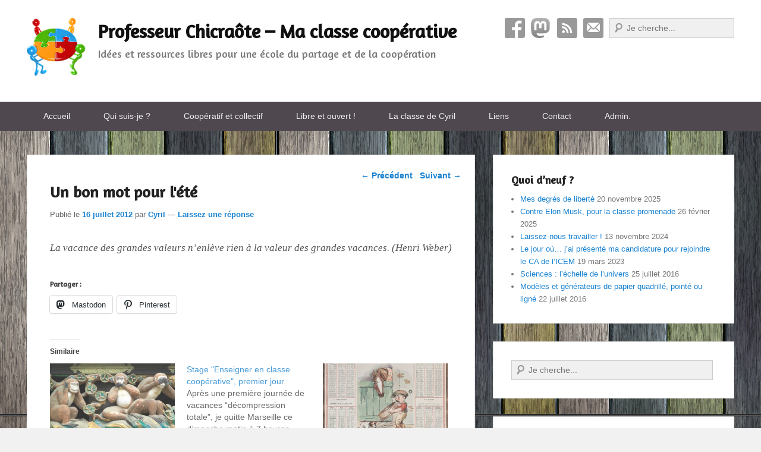

--- FILE ---
content_type: text/html; charset=UTF-8
request_url: https://chicraote.cy-real.com/2012/07/16/un-bon-mot-pour-lete/
body_size: 21533
content:
<!DOCTYPE html>
<html lang="fr-FR">
<head>
<meta charset="UTF-8" />
<meta name="fediverse:creator" content="@chicraote@piaille.fr">
<link rel="profile" href="https://gmpg.org/xfn/11" />
<link rel="pingback" href="https://chicraote.cy-real.com/xmlrpc.php" />
<meta name='robots' content='index, follow, max-image-preview:large, max-snippet:-1, max-video-preview:-1' />
<meta name="viewport" content="width=device-width, initial-scale=1.0">
	<!-- This site is optimized with the Yoast SEO plugin v26.7 - https://yoast.com/wordpress/plugins/seo/ -->
	<title>Un bon mot pour l&#039;été - Professeur Chicraôte - Ma classe coopérative</title>
	<link rel="canonical" href="https://chicraote.cy-real.com/2012/07/16/un-bon-mot-pour-lete/" />
	<meta property="og:locale" content="fr_FR" />
	<meta property="og:type" content="article" />
	<meta property="og:title" content="Un bon mot pour l&#039;été - Professeur Chicraôte - Ma classe coopérative" />
	<meta property="og:description" content="La vacance des grandes valeurs n&#8217;enlève rien à la valeur des grandes vacances. (Henri Weber)" />
	<meta property="og:url" content="https://chicraote.cy-real.com/2012/07/16/un-bon-mot-pour-lete/" />
	<meta property="og:site_name" content="Professeur Chicraôte - Ma classe coopérative" />
	<meta property="article:published_time" content="2012-07-16T13:44:40+00:00" />
	<meta property="article:modified_time" content="2015-07-13T11:22:50+00:00" />
	<meta name="author" content="Cyril" />
	<meta name="twitter:card" content="summary_large_image" />
	<meta name="twitter:label1" content="Écrit par" />
	<meta name="twitter:data1" content="Cyril" />
	<script type="application/ld+json" class="yoast-schema-graph">{"@context":"https://schema.org","@graph":[{"@type":"Article","@id":"https://chicraote.cy-real.com/2012/07/16/un-bon-mot-pour-lete/#article","isPartOf":{"@id":"https://chicraote.cy-real.com/2012/07/16/un-bon-mot-pour-lete/"},"author":{"name":"Cyril","@id":"https://chicraote.cy-real.com/#/schema/person/da3c3e25662e4ce0fd0f64bad7367cd0"},"headline":"Un bon mot pour l&#039;été","datePublished":"2012-07-16T13:44:40+00:00","dateModified":"2015-07-13T11:22:50+00:00","mainEntityOfPage":{"@id":"https://chicraote.cy-real.com/2012/07/16/un-bon-mot-pour-lete/"},"wordCount":22,"commentCount":0,"publisher":{"@id":"https://chicraote.cy-real.com/#organization"},"articleSection":["Paroles de sages"],"inLanguage":"fr-FR","potentialAction":[{"@type":"CommentAction","name":"Comment","target":["https://chicraote.cy-real.com/2012/07/16/un-bon-mot-pour-lete/#respond"]}]},{"@type":"WebPage","@id":"https://chicraote.cy-real.com/2012/07/16/un-bon-mot-pour-lete/","url":"https://chicraote.cy-real.com/2012/07/16/un-bon-mot-pour-lete/","name":"Un bon mot pour l&#039;été - Professeur Chicraôte - Ma classe coopérative","isPartOf":{"@id":"https://chicraote.cy-real.com/#website"},"datePublished":"2012-07-16T13:44:40+00:00","dateModified":"2015-07-13T11:22:50+00:00","breadcrumb":{"@id":"https://chicraote.cy-real.com/2012/07/16/un-bon-mot-pour-lete/#breadcrumb"},"inLanguage":"fr-FR","potentialAction":[{"@type":"ReadAction","target":["https://chicraote.cy-real.com/2012/07/16/un-bon-mot-pour-lete/"]}]},{"@type":"BreadcrumbList","@id":"https://chicraote.cy-real.com/2012/07/16/un-bon-mot-pour-lete/#breadcrumb","itemListElement":[{"@type":"ListItem","position":1,"name":"Accueil","item":"https://chicraote.cy-real.com/"},{"@type":"ListItem","position":2,"name":"Un bon mot pour l&#039;été"}]},{"@type":"WebSite","@id":"https://chicraote.cy-real.com/#website","url":"https://chicraote.cy-real.com/","name":"Professeur Chicraôte - Ma classe coopérative","description":"Idées et ressources libres pour une école du partage et de la coopération","publisher":{"@id":"https://chicraote.cy-real.com/#organization"},"potentialAction":[{"@type":"SearchAction","target":{"@type":"EntryPoint","urlTemplate":"https://chicraote.cy-real.com/?s={search_term_string}"},"query-input":{"@type":"PropertyValueSpecification","valueRequired":true,"valueName":"search_term_string"}}],"inLanguage":"fr-FR"},{"@type":"Organization","@id":"https://chicraote.cy-real.com/#organization","name":"Professeur Chicraôte - Ma classe coopérative","url":"https://chicraote.cy-real.com/","logo":{"@type":"ImageObject","inLanguage":"fr-FR","@id":"https://chicraote.cy-real.com/#/schema/logo/image/","url":"https://chicraote.cy-real.com/wp-content/uploads/sites/5/2015/07/cooperation-logo-100.png","contentUrl":"https://chicraote.cy-real.com/wp-content/uploads/sites/5/2015/07/cooperation-logo-100.png","width":100,"height":98,"caption":"Professeur Chicraôte - Ma classe coopérative"},"image":{"@id":"https://chicraote.cy-real.com/#/schema/logo/image/"}},{"@type":"Person","@id":"https://chicraote.cy-real.com/#/schema/person/da3c3e25662e4ce0fd0f64bad7367cd0","name":"Cyril","image":{"@type":"ImageObject","inLanguage":"fr-FR","@id":"https://chicraote.cy-real.com/#/schema/person/image/","url":"https://secure.gravatar.com/avatar/06e1b4d993b520edc6516364263f3730a92fb4f5d3b9728fa8e52d06c46c3db0?s=96&d=mm&r=g","contentUrl":"https://secure.gravatar.com/avatar/06e1b4d993b520edc6516364263f3730a92fb4f5d3b9728fa8e52d06c46c3db0?s=96&d=mm&r=g","caption":"Cyril"},"url":"https://chicraote.cy-real.com/author/cyril/"}]}</script>
	<!-- / Yoast SEO plugin. -->


<link rel='dns-prefetch' href='//secure.gravatar.com' />
<link rel='dns-prefetch' href='//stats.wp.com' />
<link rel='dns-prefetch' href='//fonts.googleapis.com' />
<link rel='dns-prefetch' href='//v0.wordpress.com' />
<link rel="alternate" type="application/rss+xml" title="Professeur Chicraôte - Ma classe coopérative &raquo; Flux" href="https://chicraote.cy-real.com/feed/" />
<link rel="alternate" type="application/rss+xml" title="Professeur Chicraôte - Ma classe coopérative &raquo; Flux des commentaires" href="https://chicraote.cy-real.com/comments/feed/" />
<link rel="alternate" type="application/rss+xml" title="Professeur Chicraôte - Ma classe coopérative &raquo; Un bon mot pour l&#039;été Flux des commentaires" href="https://chicraote.cy-real.com/2012/07/16/un-bon-mot-pour-lete/feed/" />
<link rel="alternate" title="oEmbed (JSON)" type="application/json+oembed" href="https://chicraote.cy-real.com/wp-json/oembed/1.0/embed?url=https%3A%2F%2Fchicraote.cy-real.com%2F2012%2F07%2F16%2Fun-bon-mot-pour-lete%2F" />
<link rel="alternate" title="oEmbed (XML)" type="text/xml+oembed" href="https://chicraote.cy-real.com/wp-json/oembed/1.0/embed?url=https%3A%2F%2Fchicraote.cy-real.com%2F2012%2F07%2F16%2Fun-bon-mot-pour-lete%2F&#038;format=xml" />
  <style>
    :root {
      --include-mastodon-feed-bg-light: rgba(100, 100, 100, 0.15);
      --include-mastodon-feed-bg-dark: rgba(155, 155, 155, 0.15);
      --include-mastodon-feed-accent-color: rgb(86, 58, 204);
      --include-mastodon-feed-accent-font-color: rgb(255, 255, 255);
      --include-mastodon-feed-border-radius: 0.25rem;
    }

    .include-mastodon-feed-wrapper .include-mastodon-feed {
      list-style: none;
      padding-left: 0;
    }
    .include-mastodon-feed .status {
      display: block;
      margin: 0.5rem 0 1.5rem;
      border-radius: var(--include-mastodon-feed-border-radius);
      padding: 0.5rem;
      background: var(--include-mastodon-feed-bg-light);
    }
    .include-mastodon-feed .status a {
      color: var(--include-mastodon-feed-accent-color);
      text-decoration: none;
      word-wrap: break-word;
    }
    .include-mastodon-feed .status a:hover {
      text-decoration: underline;
    }
    .include-mastodon-feed .avatar {
      display: inline-block;
      height: 1.25rem;
      border-radius: var(--include-mastodon-feed-border-radius);
      vertical-align: top;
    }
    .include-mastodon-feed .account {
      font-size: 0.8rem;
    }
    .include-mastodon-feed .account a {
      display: inline-block;
    }
    .include-mastodon-feed .account .booster {
      float: right;
      font-style: italic;
    }
    .include-mastodon-feed .boosted .account > a:first-child,
    .include-mastodon-feed .contentWarning a {
      border-radius: var(--include-mastodon-feed-border-radius);
      padding: 0.15rem 0.5rem;
      background: var(--include-mastodon-feed-accent-color);
      color: var(--include-mastodon-feed-accent-font-color);
    }
    .include-mastodon-feed .boosted .account > a:first-child:hover,
    .include-mastodon-feed .contentWarning a:hover {
      border-radius: var(--include-mastodon-feed-border-radius);
      padding: 0.15rem 0.5rem;
      background: var(--include-mastodon-feed-accent-font-color);
      color: var(--include-mastodon-feed-accent-color);
      text-decoration: none;
    }
    .include-mastodon-feed .contentWrapper.boosted {
      margin: 0.5rem 0;
      padding: 0.5rem;
      background: var(--include-mastodon-feed-bg-light);
    }
    .include-mastodon-feed .contentWarning {
      text-align: center;
      margin: 1rem;
      padding: 1rem;
    }
    .include-mastodon-feed .contentWarning .title {
      font-weight: bold;
    }
    .include-mastodon-feed img.emoji {
      height: 1rem;
    }
    .include-mastodon-feed .content .invisible {
      display: none;
    }
    .include-mastodon-feed .media {
      display: flex;
      list-style: none;
      padding: 0;
      justify-content: space-around;
      align-items: center;
      flex-wrap: wrap;
      gap: 0.5rem;
      margin: 1rem;
    }
    .include-mastodon-feed .media > * {
      display: block;
      flex-basis: calc(50% - 0.5rem);
      flex-grow: 1;
    }
    .include-mastodon-feed .media > .image {
      font-size: 0.8rem;
      font-weight: bold;
      text-align: center;
    }
    .include-mastodon-feed .media > .image a { 
      border-radius: var(--include-mastodon-feed-border-radius);
      display: block;
      aspect-ratio: 1.618;                                                      
      background-size: cover;
      background-position: center;
    }
        .include-mastodon-feed .media > .image a:hover {
      filter: contrast(110%) brightness(130%) saturate(130%);
    }
    .include-mastodon-feed .media > .image a img {
      width: 100%;
    }
    .include-mastodon-feed .media > .gifv video,
    .include-mastodon-feed .media > .video video {
      width: 100%;
      max-width: 100%;
    }
    .include-mastodon-feed .media > .video .hint {
      margin-bottom: 1rem;
      font-style: italic;
    }
    .include-mastodon-feed .media > .video {
      margin-top: -1rem;
      text-align: center;
      font-size: .9rem;
    }
    .include-mastodon-feed .media > .audio {

    }
    .include-mastodon-feed .media > .audio audio {
      width: 80%;
    }
    .include-mastodon-feed .media > .audio .has-preview {
      background-position: center;
      background-size: contain;
      background-repeat: no-repeat;
      padding-bottom: 1rem;
    }
    .include-mastodon-feed .media > .audio .has-preview audio {
      margin: 7rem 0 1rem;
    }
    .include-mastodon-feed .media > .audio {
      text-align: center;
    }
    .include-mastodon-feed .media > .audio .description {
      margin-top: 1rem;
      font-size: .9rem;
    }

    .include-mastodon-feed .card {
      border-radius: var(--include-mastodon-feed-border-radius);
      margin: 1rem 0.5rem;
    }
    .include-mastodon-feed .card iframe {
      border-radius: var(--include-mastodon-feed-border-radius);
      width: 100%;
      height: 100%;
      aspect-ratio: 2 / 1.25;
    }
    .include-mastodon-feed .card a {
      border-radius: var(--include-mastodon-feed-border-radius);
      display: block;
      text-decoration: none;
      color: #000;
    }
    .include-mastodon-feed.dark .card a {
      color: #fff;
    }
    .include-mastodon-feed .card a:hover {
      text-decoration: none;
      background: var(--include-mastodon-feed-accent-color);
      color: var(--include-mastodon-feed-accent-font-color);
    }
    .include-mastodon-feed .card .meta {
      background: var(--include-mastodon-feed-bg-light);
      font-size: 0.8rem;
      padding: 1rem;
    }
    .include-mastodon-feed .card .image {
      margin-bottom: 0.5rem;
      text-align: center;
    }
    .include-mastodon-feed .card .image img {
      max-width: 75%;
    }
    .include-mastodon-feed .card .title {
      font-weight: bold;
    }
    .include-mastodon-feed.dark .status,
    .include-mastodon-feed.dark .contentWrapper.boosted,
    .include-mastodon-feed.dark .card {
      background: var(--include-mastodon-feed-bg-dark);
    }
  </style>
<style id='wp-img-auto-sizes-contain-inline-css' type='text/css'>
img:is([sizes=auto i],[sizes^="auto," i]){contain-intrinsic-size:3000px 1500px}
/*# sourceURL=wp-img-auto-sizes-contain-inline-css */
</style>
<link rel='stylesheet' id='scap.flashblock-css' href='https://chicraote.cy-real.com/wp-content/plugins/compact-wp-audio-player/css/flashblock.css?ver=c01ba683b3c5cb776c5d80b52f48cb6f' type='text/css' media='all' />
<link rel='stylesheet' id='scap.player-css' href='https://chicraote.cy-real.com/wp-content/plugins/compact-wp-audio-player/css/player.css?ver=c01ba683b3c5cb776c5d80b52f48cb6f' type='text/css' media='all' />
<link rel='stylesheet' id='jetpack_related-posts-css' href='https://chicraote.cy-real.com/wp-content/plugins/jetpack/modules/related-posts/related-posts.css?ver=20240116' type='text/css' media='all' />
<style id='wp-emoji-styles-inline-css' type='text/css'>

	img.wp-smiley, img.emoji {
		display: inline !important;
		border: none !important;
		box-shadow: none !important;
		height: 1em !important;
		width: 1em !important;
		margin: 0 0.07em !important;
		vertical-align: -0.1em !important;
		background: none !important;
		padding: 0 !important;
	}
/*# sourceURL=wp-emoji-styles-inline-css */
</style>
<style id='wp-block-library-inline-css' type='text/css'>
:root{--wp-block-synced-color:#7a00df;--wp-block-synced-color--rgb:122,0,223;--wp-bound-block-color:var(--wp-block-synced-color);--wp-editor-canvas-background:#ddd;--wp-admin-theme-color:#007cba;--wp-admin-theme-color--rgb:0,124,186;--wp-admin-theme-color-darker-10:#006ba1;--wp-admin-theme-color-darker-10--rgb:0,107,160.5;--wp-admin-theme-color-darker-20:#005a87;--wp-admin-theme-color-darker-20--rgb:0,90,135;--wp-admin-border-width-focus:2px}@media (min-resolution:192dpi){:root{--wp-admin-border-width-focus:1.5px}}.wp-element-button{cursor:pointer}:root .has-very-light-gray-background-color{background-color:#eee}:root .has-very-dark-gray-background-color{background-color:#313131}:root .has-very-light-gray-color{color:#eee}:root .has-very-dark-gray-color{color:#313131}:root .has-vivid-green-cyan-to-vivid-cyan-blue-gradient-background{background:linear-gradient(135deg,#00d084,#0693e3)}:root .has-purple-crush-gradient-background{background:linear-gradient(135deg,#34e2e4,#4721fb 50%,#ab1dfe)}:root .has-hazy-dawn-gradient-background{background:linear-gradient(135deg,#faaca8,#dad0ec)}:root .has-subdued-olive-gradient-background{background:linear-gradient(135deg,#fafae1,#67a671)}:root .has-atomic-cream-gradient-background{background:linear-gradient(135deg,#fdd79a,#004a59)}:root .has-nightshade-gradient-background{background:linear-gradient(135deg,#330968,#31cdcf)}:root .has-midnight-gradient-background{background:linear-gradient(135deg,#020381,#2874fc)}:root{--wp--preset--font-size--normal:16px;--wp--preset--font-size--huge:42px}.has-regular-font-size{font-size:1em}.has-larger-font-size{font-size:2.625em}.has-normal-font-size{font-size:var(--wp--preset--font-size--normal)}.has-huge-font-size{font-size:var(--wp--preset--font-size--huge)}.has-text-align-center{text-align:center}.has-text-align-left{text-align:left}.has-text-align-right{text-align:right}.has-fit-text{white-space:nowrap!important}#end-resizable-editor-section{display:none}.aligncenter{clear:both}.items-justified-left{justify-content:flex-start}.items-justified-center{justify-content:center}.items-justified-right{justify-content:flex-end}.items-justified-space-between{justify-content:space-between}.screen-reader-text{border:0;clip-path:inset(50%);height:1px;margin:-1px;overflow:hidden;padding:0;position:absolute;width:1px;word-wrap:normal!important}.screen-reader-text:focus{background-color:#ddd;clip-path:none;color:#444;display:block;font-size:1em;height:auto;left:5px;line-height:normal;padding:15px 23px 14px;text-decoration:none;top:5px;width:auto;z-index:100000}html :where(.has-border-color){border-style:solid}html :where([style*=border-top-color]){border-top-style:solid}html :where([style*=border-right-color]){border-right-style:solid}html :where([style*=border-bottom-color]){border-bottom-style:solid}html :where([style*=border-left-color]){border-left-style:solid}html :where([style*=border-width]){border-style:solid}html :where([style*=border-top-width]){border-top-style:solid}html :where([style*=border-right-width]){border-right-style:solid}html :where([style*=border-bottom-width]){border-bottom-style:solid}html :where([style*=border-left-width]){border-left-style:solid}html :where(img[class*=wp-image-]){height:auto;max-width:100%}:where(figure){margin:0 0 1em}html :where(.is-position-sticky){--wp-admin--admin-bar--position-offset:var(--wp-admin--admin-bar--height,0px)}@media screen and (max-width:600px){html :where(.is-position-sticky){--wp-admin--admin-bar--position-offset:0px}}

/*# sourceURL=wp-block-library-inline-css */
</style><style id='global-styles-inline-css' type='text/css'>
:root{--wp--preset--aspect-ratio--square: 1;--wp--preset--aspect-ratio--4-3: 4/3;--wp--preset--aspect-ratio--3-4: 3/4;--wp--preset--aspect-ratio--3-2: 3/2;--wp--preset--aspect-ratio--2-3: 2/3;--wp--preset--aspect-ratio--16-9: 16/9;--wp--preset--aspect-ratio--9-16: 9/16;--wp--preset--color--black: #000000;--wp--preset--color--cyan-bluish-gray: #abb8c3;--wp--preset--color--white: #ffffff;--wp--preset--color--pale-pink: #f78da7;--wp--preset--color--vivid-red: #cf2e2e;--wp--preset--color--luminous-vivid-orange: #ff6900;--wp--preset--color--luminous-vivid-amber: #fcb900;--wp--preset--color--light-green-cyan: #7bdcb5;--wp--preset--color--vivid-green-cyan: #00d084;--wp--preset--color--pale-cyan-blue: #8ed1fc;--wp--preset--color--vivid-cyan-blue: #0693e3;--wp--preset--color--vivid-purple: #9b51e0;--wp--preset--gradient--vivid-cyan-blue-to-vivid-purple: linear-gradient(135deg,rgb(6,147,227) 0%,rgb(155,81,224) 100%);--wp--preset--gradient--light-green-cyan-to-vivid-green-cyan: linear-gradient(135deg,rgb(122,220,180) 0%,rgb(0,208,130) 100%);--wp--preset--gradient--luminous-vivid-amber-to-luminous-vivid-orange: linear-gradient(135deg,rgb(252,185,0) 0%,rgb(255,105,0) 100%);--wp--preset--gradient--luminous-vivid-orange-to-vivid-red: linear-gradient(135deg,rgb(255,105,0) 0%,rgb(207,46,46) 100%);--wp--preset--gradient--very-light-gray-to-cyan-bluish-gray: linear-gradient(135deg,rgb(238,238,238) 0%,rgb(169,184,195) 100%);--wp--preset--gradient--cool-to-warm-spectrum: linear-gradient(135deg,rgb(74,234,220) 0%,rgb(151,120,209) 20%,rgb(207,42,186) 40%,rgb(238,44,130) 60%,rgb(251,105,98) 80%,rgb(254,248,76) 100%);--wp--preset--gradient--blush-light-purple: linear-gradient(135deg,rgb(255,206,236) 0%,rgb(152,150,240) 100%);--wp--preset--gradient--blush-bordeaux: linear-gradient(135deg,rgb(254,205,165) 0%,rgb(254,45,45) 50%,rgb(107,0,62) 100%);--wp--preset--gradient--luminous-dusk: linear-gradient(135deg,rgb(255,203,112) 0%,rgb(199,81,192) 50%,rgb(65,88,208) 100%);--wp--preset--gradient--pale-ocean: linear-gradient(135deg,rgb(255,245,203) 0%,rgb(182,227,212) 50%,rgb(51,167,181) 100%);--wp--preset--gradient--electric-grass: linear-gradient(135deg,rgb(202,248,128) 0%,rgb(113,206,126) 100%);--wp--preset--gradient--midnight: linear-gradient(135deg,rgb(2,3,129) 0%,rgb(40,116,252) 100%);--wp--preset--font-size--small: 13px;--wp--preset--font-size--medium: 20px;--wp--preset--font-size--large: 28px;--wp--preset--font-size--x-large: 42px;--wp--preset--font-size--normal: 16px;--wp--preset--font-size--huge: 36px;--wp--preset--spacing--20: 0.44rem;--wp--preset--spacing--30: 0.67rem;--wp--preset--spacing--40: 1rem;--wp--preset--spacing--50: 1.5rem;--wp--preset--spacing--60: 2.25rem;--wp--preset--spacing--70: 3.38rem;--wp--preset--spacing--80: 5.06rem;--wp--preset--shadow--natural: 6px 6px 9px rgba(0, 0, 0, 0.2);--wp--preset--shadow--deep: 12px 12px 50px rgba(0, 0, 0, 0.4);--wp--preset--shadow--sharp: 6px 6px 0px rgba(0, 0, 0, 0.2);--wp--preset--shadow--outlined: 6px 6px 0px -3px rgb(255, 255, 255), 6px 6px rgb(0, 0, 0);--wp--preset--shadow--crisp: 6px 6px 0px rgb(0, 0, 0);}:where(.is-layout-flex){gap: 0.5em;}:where(.is-layout-grid){gap: 0.5em;}body .is-layout-flex{display: flex;}.is-layout-flex{flex-wrap: wrap;align-items: center;}.is-layout-flex > :is(*, div){margin: 0;}body .is-layout-grid{display: grid;}.is-layout-grid > :is(*, div){margin: 0;}:where(.wp-block-columns.is-layout-flex){gap: 2em;}:where(.wp-block-columns.is-layout-grid){gap: 2em;}:where(.wp-block-post-template.is-layout-flex){gap: 1.25em;}:where(.wp-block-post-template.is-layout-grid){gap: 1.25em;}.has-black-color{color: var(--wp--preset--color--black) !important;}.has-cyan-bluish-gray-color{color: var(--wp--preset--color--cyan-bluish-gray) !important;}.has-white-color{color: var(--wp--preset--color--white) !important;}.has-pale-pink-color{color: var(--wp--preset--color--pale-pink) !important;}.has-vivid-red-color{color: var(--wp--preset--color--vivid-red) !important;}.has-luminous-vivid-orange-color{color: var(--wp--preset--color--luminous-vivid-orange) !important;}.has-luminous-vivid-amber-color{color: var(--wp--preset--color--luminous-vivid-amber) !important;}.has-light-green-cyan-color{color: var(--wp--preset--color--light-green-cyan) !important;}.has-vivid-green-cyan-color{color: var(--wp--preset--color--vivid-green-cyan) !important;}.has-pale-cyan-blue-color{color: var(--wp--preset--color--pale-cyan-blue) !important;}.has-vivid-cyan-blue-color{color: var(--wp--preset--color--vivid-cyan-blue) !important;}.has-vivid-purple-color{color: var(--wp--preset--color--vivid-purple) !important;}.has-black-background-color{background-color: var(--wp--preset--color--black) !important;}.has-cyan-bluish-gray-background-color{background-color: var(--wp--preset--color--cyan-bluish-gray) !important;}.has-white-background-color{background-color: var(--wp--preset--color--white) !important;}.has-pale-pink-background-color{background-color: var(--wp--preset--color--pale-pink) !important;}.has-vivid-red-background-color{background-color: var(--wp--preset--color--vivid-red) !important;}.has-luminous-vivid-orange-background-color{background-color: var(--wp--preset--color--luminous-vivid-orange) !important;}.has-luminous-vivid-amber-background-color{background-color: var(--wp--preset--color--luminous-vivid-amber) !important;}.has-light-green-cyan-background-color{background-color: var(--wp--preset--color--light-green-cyan) !important;}.has-vivid-green-cyan-background-color{background-color: var(--wp--preset--color--vivid-green-cyan) !important;}.has-pale-cyan-blue-background-color{background-color: var(--wp--preset--color--pale-cyan-blue) !important;}.has-vivid-cyan-blue-background-color{background-color: var(--wp--preset--color--vivid-cyan-blue) !important;}.has-vivid-purple-background-color{background-color: var(--wp--preset--color--vivid-purple) !important;}.has-black-border-color{border-color: var(--wp--preset--color--black) !important;}.has-cyan-bluish-gray-border-color{border-color: var(--wp--preset--color--cyan-bluish-gray) !important;}.has-white-border-color{border-color: var(--wp--preset--color--white) !important;}.has-pale-pink-border-color{border-color: var(--wp--preset--color--pale-pink) !important;}.has-vivid-red-border-color{border-color: var(--wp--preset--color--vivid-red) !important;}.has-luminous-vivid-orange-border-color{border-color: var(--wp--preset--color--luminous-vivid-orange) !important;}.has-luminous-vivid-amber-border-color{border-color: var(--wp--preset--color--luminous-vivid-amber) !important;}.has-light-green-cyan-border-color{border-color: var(--wp--preset--color--light-green-cyan) !important;}.has-vivid-green-cyan-border-color{border-color: var(--wp--preset--color--vivid-green-cyan) !important;}.has-pale-cyan-blue-border-color{border-color: var(--wp--preset--color--pale-cyan-blue) !important;}.has-vivid-cyan-blue-border-color{border-color: var(--wp--preset--color--vivid-cyan-blue) !important;}.has-vivid-purple-border-color{border-color: var(--wp--preset--color--vivid-purple) !important;}.has-vivid-cyan-blue-to-vivid-purple-gradient-background{background: var(--wp--preset--gradient--vivid-cyan-blue-to-vivid-purple) !important;}.has-light-green-cyan-to-vivid-green-cyan-gradient-background{background: var(--wp--preset--gradient--light-green-cyan-to-vivid-green-cyan) !important;}.has-luminous-vivid-amber-to-luminous-vivid-orange-gradient-background{background: var(--wp--preset--gradient--luminous-vivid-amber-to-luminous-vivid-orange) !important;}.has-luminous-vivid-orange-to-vivid-red-gradient-background{background: var(--wp--preset--gradient--luminous-vivid-orange-to-vivid-red) !important;}.has-very-light-gray-to-cyan-bluish-gray-gradient-background{background: var(--wp--preset--gradient--very-light-gray-to-cyan-bluish-gray) !important;}.has-cool-to-warm-spectrum-gradient-background{background: var(--wp--preset--gradient--cool-to-warm-spectrum) !important;}.has-blush-light-purple-gradient-background{background: var(--wp--preset--gradient--blush-light-purple) !important;}.has-blush-bordeaux-gradient-background{background: var(--wp--preset--gradient--blush-bordeaux) !important;}.has-luminous-dusk-gradient-background{background: var(--wp--preset--gradient--luminous-dusk) !important;}.has-pale-ocean-gradient-background{background: var(--wp--preset--gradient--pale-ocean) !important;}.has-electric-grass-gradient-background{background: var(--wp--preset--gradient--electric-grass) !important;}.has-midnight-gradient-background{background: var(--wp--preset--gradient--midnight) !important;}.has-small-font-size{font-size: var(--wp--preset--font-size--small) !important;}.has-medium-font-size{font-size: var(--wp--preset--font-size--medium) !important;}.has-large-font-size{font-size: var(--wp--preset--font-size--large) !important;}.has-x-large-font-size{font-size: var(--wp--preset--font-size--x-large) !important;}
/*# sourceURL=global-styles-inline-css */
</style>

<style id='classic-theme-styles-inline-css' type='text/css'>
/*! This file is auto-generated */
.wp-block-button__link{color:#fff;background-color:#32373c;border-radius:9999px;box-shadow:none;text-decoration:none;padding:calc(.667em + 2px) calc(1.333em + 2px);font-size:1.125em}.wp-block-file__button{background:#32373c;color:#fff;text-decoration:none}
/*# sourceURL=/wp-includes/css/classic-themes.min.css */
</style>
<link rel='stylesheet' id='karma-by-kadar-master-css' href='https://chicraote.cy-real.com/wp-content/plugins/karma-by-kadar/assets/css/master.css?ver=c01ba683b3c5cb776c5d80b52f48cb6f' type='text/css' media='all' />
<link rel='stylesheet' id='karma-by-kadar-google-fonts-css' href='//fonts.googleapis.com/css?family=Material+Icons&#038;ver=1.0.0' type='text/css' media='all' />
<link rel='stylesheet' id='audioigniter-css' href='https://chicraote.cy-real.com/wp-content/plugins/audioigniter/player/build/style.css?ver=2.0.2' type='text/css' media='all' />
<link rel='stylesheet' id='parent-style-css' href='https://chicraote.cy-real.com/wp-content/themes/catch-evolution-pro/style.css?ver=c01ba683b3c5cb776c5d80b52f48cb6f' type='text/css' media='all' />
<link rel='stylesheet' id='child-style-css' href='https://chicraote.cy-real.com/wp-content/themes/child-evolution-pro/style.css?ver=c01ba683b3c5cb776c5d80b52f48cb6f' type='text/css' media='all' />
<link rel='stylesheet' id='catch-evolution-fonts-css' href='https://fonts.googleapis.com/css?family=Amaranth:300,300italic,regular,italic,600,600italic%7cAmaranth:300,300italic,regular,italic,600,600italic&#038;subset=latin' type='text/css' media='all' />
<link rel='stylesheet' id='catch-evolution-style-css' href='https://chicraote.cy-real.com/wp-content/themes/child-evolution-pro/style.css?ver=20220721-211212' type='text/css' media='all' />
<link rel='stylesheet' id='catch-evolution-block-style-css' href='https://chicraote.cy-real.com/wp-content/themes/catch-evolution-pro/css/blocks.css?ver=1.0' type='text/css' media='all' />
<link rel='stylesheet' id='genericons-css' href='https://chicraote.cy-real.com/wp-content/plugins/jetpack/_inc/genericons/genericons/genericons.css?ver=3.1' type='text/css' media='all' />
<link rel='stylesheet' id='catchevolution-responsive-css' href='https://chicraote.cy-real.com/wp-content/themes/catch-evolution-pro/css/responsive.css?ver=c01ba683b3c5cb776c5d80b52f48cb6f' type='text/css' media='all' />
<link rel='stylesheet' id='sharedaddy-css' href='https://chicraote.cy-real.com/wp-content/plugins/jetpack/modules/sharedaddy/sharing.css?ver=15.4' type='text/css' media='all' />
<link rel='stylesheet' id='social-logos-css' href='https://chicraote.cy-real.com/wp-content/plugins/jetpack/_inc/social-logos/social-logos.min.css?ver=15.4' type='text/css' media='all' />
<link rel='stylesheet' id='jquery.lightbox.min.css-css' href='https://chicraote.cy-real.com/wp-content/plugins/wp-jquery-lightbox/lightboxes/wp-jquery-lightbox/styles/lightbox.min.css?ver=2.3.4' type='text/css' media='all' />
<link rel='stylesheet' id='jqlb-overrides-css' href='https://chicraote.cy-real.com/wp-content/plugins/wp-jquery-lightbox/lightboxes/wp-jquery-lightbox/styles/overrides.css?ver=2.3.4' type='text/css' media='all' />
<style id='jqlb-overrides-inline-css' type='text/css'>

			#outerImageContainer {
				box-shadow: 0 0 4px 2px rgba(0,0,0,.2);
			}
			#imageContainer{
				padding: 8px;
			}
			#imageDataContainer {
				box-shadow: none;
				z-index: auto;
			}
			#prevArrow,
			#nextArrow{
				background-color: #ffffff;
				color: #000000;
			}
/*# sourceURL=jqlb-overrides-inline-css */
</style>
<script type="text/javascript" src="https://chicraote.cy-real.com/wp-content/plugins/compact-wp-audio-player/js/soundmanager2-nodebug-jsmin.js?ver=c01ba683b3c5cb776c5d80b52f48cb6f" id="scap.soundmanager2-js"></script>
<script type="text/javascript" id="jetpack_related-posts-js-extra">
/* <![CDATA[ */
var related_posts_js_options = {"post_heading":"h4"};
//# sourceURL=jetpack_related-posts-js-extra
/* ]]> */
</script>
<script type="text/javascript" src="https://chicraote.cy-real.com/wp-content/plugins/jetpack/_inc/build/related-posts/related-posts.min.js?ver=20240116" id="jetpack_related-posts-js"></script>
<script type="text/javascript" src="https://chicraote.cy-real.com/wp-includes/js/jquery/jquery.min.js?ver=3.7.1" id="jquery-core-js"></script>
<script type="text/javascript" src="https://chicraote.cy-real.com/wp-includes/js/jquery/jquery-migrate.min.js?ver=3.4.1" id="jquery-migrate-js"></script>
<script type="text/javascript" id="catchevolution-menu-js-extra">
/* <![CDATA[ */
var screenReaderText = {"expand":"ouvrir le sous-menu","collapse":"fermer le sous-menu"};
//# sourceURL=catchevolution-menu-js-extra
/* ]]> */
</script>
<script type="text/javascript" src="https://chicraote.cy-real.com/wp-content/themes/catch-evolution-pro/js/catchevolution-menu.min.js?ver=20171025" id="catchevolution-menu-js"></script>
<link rel="https://api.w.org/" href="https://chicraote.cy-real.com/wp-json/" /><link rel="alternate" title="JSON" type="application/json" href="https://chicraote.cy-real.com/wp-json/wp/v2/posts/251" /><link rel="EditURI" type="application/rsd+xml" title="RSD" href="https://chicraote.cy-real.com/xmlrpc.php?rsd" />
	<style>img#wpstats{display:none}</style>
		<meta property="fediverse:creator" name="fediverse:creator" content="chicraote@chicraote.cy-real.com" />
<!-- Professeur Chicraôte - Ma classe coopérative inline CSS Styles -->
<style type="text/css" media="screen">
#header-content { padding-top: 30.00px; }
#header-content { padding-bottom: 30.00px; }
#header-menu #access, #colophon #access-footer { background: none #4f484f; }
#header-menu #access ul.menu li, #colophon #access-footer ul.menu li { border: none; }
#header-menu #access ul.menu li:hover > a, #header-menu #access ul.menu a:focus, #colophon #access-footer ul.menu a:hover, #colophon #access-footer ul.menu a:focus { background: none #a599b2; color: #373737; }
body, input, textarea { font-family: Tahoma, Geneva, sans-serif; }
#site-title a, #site-description { font-family: Amaranth, sans-serif; }
h1, h2, h3, h4, h5, h6 { font-family: Amaranth, sans-serif; }
@media screen and (min-width: 961px) {#site-title { font-size: 32.00px; line-height: 46.00px;  }
#site-description { font-size: 18.00px; line-height: 1.62em;  }

 } 
</style>
<!-- refreshing cache --><style type="text/css" id="custom-background-css">
body.custom-background { background-image: url("https://chicraote.cy-real.com/wp-content/uploads/sites/5/2017/10/background-wooden-copie.jpg"); background-position: left top; background-size: auto; background-repeat: repeat; background-attachment: fixed; }
</style>
	
<link rel="alternate" title="ActivityPub (JSON)" type="application/activity+json" href="https://chicraote.cy-real.com/?p=251" />
<link rel="icon" href="https://chicraote.cy-real.com/wp-content/uploads/sites/5/2015/07/cooperation-logo-600-559981dev1_site_icon-32x32.png" sizes="32x32" />
<link rel="icon" href="https://chicraote.cy-real.com/wp-content/uploads/sites/5/2015/07/cooperation-logo-600-559981dev1_site_icon-256x256.png" sizes="192x192" />
<link rel="apple-touch-icon" href="https://chicraote.cy-real.com/wp-content/uploads/sites/5/2015/07/cooperation-logo-600-559981dev1_site_icon-256x256.png" />
<meta name="msapplication-TileImage" content="https://chicraote.cy-real.com/wp-content/uploads/sites/5/2015/07/cooperation-logo-600-559981dev1_site_icon.png" />
</head>

<body data-rsssl=1 class="wp-singular post-template-default single single-post postid-251 single-format-quote custom-background wp-custom-logo wp-embed-responsive wp-theme-catch-evolution-pro wp-child-theme-child-evolution-pro right-sidebar">



<div id="page" class="hfeed site">

	
    
	<header id="branding" role="banner">
    	

    	<div id="header-content" class="clearfix">

        	<div class="wrapper">
				<div id="logo-wrap" class="clearfix">
				<div id="site-logo" class="title-right"><a href="https://chicraote.cy-real.com/" class="custom-logo-link" rel="home"><img width="100" height="98" src="https://chicraote.cy-real.com/wp-content/uploads/sites/5/2015/07/cooperation-logo-100.png" class="custom-logo" alt="Professeur Chicraôte &#8211; Ma classe coopérative" decoding="async" srcset="https://chicraote.cy-real.com/wp-content/uploads/sites/5/2015/07/cooperation-logo-100.png 100w, https://chicraote.cy-real.com/wp-content/uploads/sites/5/2015/07/cooperation-logo-100-50x50.png 50w" sizes="(max-width: 100px) 100vw, 100px" /></a></div><!-- #site-logo -->			<div id="site-details" class="normal">
												<p id="site-title"><a href="https://chicraote.cy-real.com/" title="Professeur Chicraôte &#8211; Ma classe coopérative" rel="home">Professeur Chicraôte &#8211; Ma classe coopérative</a></p>
														<p id="site-description">Idées et ressources libres pour une école du partage et de la coopération</p>
					</div>
		</div><!-- #logo-wrap -->
<div id="sidebar-header-right" class="widget-area sidebar-top clearfix">
    	
	<aside id="widget_catchevolution_social_search_widget-2" class="widget widget_widget_catchevolution_social_search_widget">
		<div class="social-profile"><ul><li class="facebook"><a href="https://cy-real.com/contact/facebook-non-merci/" title="Facebook" target="_blank">Facebook</a></li><li class="twitter"><a href="https://piaille.fr/@chicraote" title="Mastodon" target="_blank">Mastodon</a></li><li class="rss"><a href="https://chicraote.cy-real.com/feed/" title="RSS" target="_blank">RSS</a></li><li class="contactus"><a href="https://chicraote.cy-real.com/contact/" title="Contact">Contact</a></li><li class="social-search">	<form method="get" id="searchform" action="https://chicraote.cy-real.com/">
		<label for="s" class="assistive-text">Recherche</label>
		<input type="text" class="field" name="s" id="s" placeholder="Je cherche..." />
		<input type="submit" class="submit" name="submit" id="searchsubmit" value="Recherche" />
	</form>
</li>
		</ul></div></aside></div> <!-- #sidebar-top -->
            </div><!-- .wrapper -->

      	</div><!-- #header-content -->

    	
	</header><!-- #branding -->

        <!-- Disable Header Image -->
        <div id="header-menu">
            
                            <div id="access" class="menu-access-wrap clearfix">
                                            <div id="mobile-primary-menu" class="mobile-menu-anchor primary-menu">
                                                        <button id="menu-toggle-primary" class="genericon genericon-menu">
                                <span class="mobile-menu-text">Menu</span>
                            </button>
                        </div><!-- #mobile-primary-menu -->
                    
                    <div id="site-header-menu-primary" class="site-menu">
                        <nav id="access-primary-menu" class="main-navigation" role="navigation" aria-label="Menu principal">
                            <h3 class="screen-reader-text">Menu principal</h3>
                            <div class="menu-header-container wrapper"><ul class="menu"><li id="menu-item-1003" class="menu-item menu-item-type-custom menu-item-object-custom menu-item-home menu-item-1003"><a href="https://chicraote.cy-real.com/">Accueil</a></li>
<li id="menu-item-1002" class="menu-item menu-item-type-post_type menu-item-object-page menu-item-1002"><a href="https://chicraote.cy-real.com/qui-suis-je/">Qui suis-je ?</a></li>
<li id="menu-item-1000" class="menu-item menu-item-type-post_type menu-item-object-page menu-item-1000"><a href="https://chicraote.cy-real.com/cooperatif/">Coopératif et collectif</a></li>
<li id="menu-item-1001" class="menu-item menu-item-type-post_type menu-item-object-page menu-item-1001"><a href="https://chicraote.cy-real.com/libre-et-ouvert/">Libre et ouvert !</a></li>
<li id="menu-item-1159" class="menu-item menu-item-type-post_type menu-item-object-page menu-item-1159"><a href="https://chicraote.cy-real.com/la-classe-de-cyril/">La classe de Cyril</a></li>
<li id="menu-item-999" class="menu-item menu-item-type-post_type menu-item-object-page menu-item-999"><a href="https://chicraote.cy-real.com/liens/">Liens</a></li>
<li id="menu-item-998" class="menu-item menu-item-type-post_type menu-item-object-page menu-item-998"><a href="https://chicraote.cy-real.com/contact/">Contact</a></li>
<li id="menu-item-1389" class="menu-item menu-item-type-custom menu-item-object-custom menu-item-1389"><a href="https://chicraote.cy-real.com/wp-admin/">Admin.</a></li>
</ul></div>                        </nav><!-- #access-primary-menu -->
                    </div><!-- #site-header-menu-primary -->
                </div><!-- #access -->
            
            
        </div><!-- #header-menu -->
    
	
	<div id="main">
    	<div class="wrapper">

			
            <div class="content-sidebar-wrap">

			
            <div id="primary">

                
                <div id="content" role="main">
                    
				
					<nav id="nav-single">
						<h3 class="assistive-text">Parcourir les articles</h3>
						<span class="nav-previous"><a href="https://chicraote.cy-real.com/2012/07/13/le-monde-bichonne-les-enseignants-en-vacances/" rel="prev"><span class="meta-nav">&larr;</span> Précédent</a></span>
						<span class="nav-next"><a href="https://chicraote.cy-real.com/2012/08/16/des-prenoms-anglais-pour-la-classe/" rel="next">Suivant <span class="meta-nav">&rarr;</span></a></span>
					</nav><!-- #nav-single -->

					
<article id="post-251" class="post-251 post type-post status-publish format-quote hentry category-paroles-de-sages post_format-post-format-quote">
	<header class="entry-header">
		<h1 class="entry-title">Un bon mot pour l&#039;été</h1>

		            <div class="entry-meta">
                <span class="sep">Publié le </span><a href="https://chicraote.cy-real.com/2012/07/16/un-bon-mot-pour-lete/" title="15 h 44 min" rel="bookmark"><time class="entry-date updated" datetime="2012-07-16T15:44:40+02:00" pubdate>16 juillet 2012</time></a><span class="by-author"> <span class="sep"> par </span> <span class="author vcard"><a class="url fn n" href="https://chicraote.cy-real.com/author/cyril/" title="Voir tous les articles par Cyril" rel="author">Cyril</a></span></span>                                    <span class="sep"> &mdash; </span>
                    <span class="comments-link">
                        <a href="https://chicraote.cy-real.com/2012/07/16/un-bon-mot-pour-lete/#respond">Laissez une réponse</a>                    </span>
                            </div><!-- .entry-meta -->
			</header><!-- .entry-header -->

	<div class="entry-content">
		<blockquote><p>La vacance des grandes valeurs n&#8217;enlève rien à la valeur des grandes vacances. (Henri Weber)</p></blockquote>
<div class="sharedaddy sd-sharing-enabled"><div class="robots-nocontent sd-block sd-social sd-social-icon-text sd-sharing"><h3 class="sd-title">Partager :</h3><div class="sd-content"><ul><li class="share-mastodon"><a rel="nofollow noopener noreferrer"
				data-shared="sharing-mastodon-251"
				class="share-mastodon sd-button share-icon"
				href="https://chicraote.cy-real.com/2012/07/16/un-bon-mot-pour-lete/?share=mastodon"
				target="_blank"
				aria-labelledby="sharing-mastodon-251"
				>
				<span id="sharing-mastodon-251" hidden>Cliquer pour partager sur Mastodon(ouvre dans une nouvelle fenêtre)</span>
				<span>Mastodon</span>
			</a></li><li class="share-pinterest"><a rel="nofollow noopener noreferrer"
				data-shared="sharing-pinterest-251"
				class="share-pinterest sd-button share-icon"
				href="https://chicraote.cy-real.com/2012/07/16/un-bon-mot-pour-lete/?share=pinterest"
				target="_blank"
				aria-labelledby="sharing-pinterest-251"
				>
				<span id="sharing-pinterest-251" hidden>Cliquez pour partager sur Pinterest(ouvre dans une nouvelle fenêtre)</span>
				<span>Pinterest</span>
			</a></li><li class="share-end"></li></ul></div></div></div>
<div id='jp-relatedposts' class='jp-relatedposts' >
	<h3 class="jp-relatedposts-headline"><em>Similaire</em></h3>
</div>			</div><!-- .entry-content -->

	<footer class="entry-meta">
		Cette entrée a été publiée dans <a href="https://chicraote.cy-real.com/category/paroles-de-sages/" rel="category tag">Paroles de sages</a> par <a href="https://chicraote.cy-real.com/author/cyril/">Cyril</ a>. Marquer le <a href="https://chicraote.cy-real.com/2012/07/16/un-bon-mot-pour-lete/" title="Permalink to Un bon mot pour l&#039;été" rel="bookmark">permalink</a>.		

	</footer><!-- .entry-meta -->
</article><!-- #post-251 -->


						<div id="comments">
	
	
	
		<div id="respond" class="comment-respond">
		<h3 id="reply-title" class="comment-reply-title">Laisser un commentaire <small><a rel="nofollow" id="cancel-comment-reply-link" href="/2012/07/16/un-bon-mot-pour-lete/#respond" style="display:none;">Annuler la réponse</a></small></h3><form action="https://chicraote.cy-real.com/wp-comments-post.php" method="post" id="commentform" class="comment-form"><p class="comment-notes"><span id="email-notes">Votre adresse e-mail ne sera pas publiée.</span> <span class="required-field-message">Les champs obligatoires sont indiqués avec <span class="required">*</span></span></p><p class="comment-form-comment"><label for="comment">Commentaire <span class="required">*</span></label> <textarea id="comment" name="comment" cols="45" rows="8" maxlength="65525" required="required"></textarea></p><p class="comment-form-author"><label for="author">Nom</label> <span class="required">*</span><input id="author" name="author" type="text" value="" size="30" aria-required='true' /></p>
<p class="comment-form-email"><label for="email">Email</label> <span class="required">*</span><input id="email" name="email" type="text" value="" size="30" aria-required='true' /></p>
<p class="comment-form-url"><label for="url">Site web</label> <input id="url" name="url" type="text" value="" size="30" maxlength="200" autocomplete="url" /></p>
<p class="comment-subscription-form"><input type="checkbox" name="subscribe_comments" id="subscribe_comments" value="subscribe" style="width: auto; -moz-appearance: checkbox; -webkit-appearance: checkbox;" /> <label class="subscribe-label" id="subscribe-label" for="subscribe_comments">Prévenez-moi de tous les nouveaux commentaires par e-mail.</label></p><p class="comment-subscription-form"><input type="checkbox" name="subscribe_blog" id="subscribe_blog" value="subscribe" style="width: auto; -moz-appearance: checkbox; -webkit-appearance: checkbox;" /> <label class="subscribe-label" id="subscribe-blog-label" for="subscribe_blog">Prévenez-moi de tous les nouveaux articles par e-mail.</label></p><p class="form-submit"><input name="submit" type="submit" id="submit" class="submit" value="Laisser un commentaire" /> <input type='hidden' name='comment_post_ID' value='251' id='comment_post_ID' />
<input type='hidden' name='comment_parent' id='comment_parent' value='0' />
</p><p style="display: none;"><input type="hidden" id="akismet_comment_nonce" name="akismet_comment_nonce" value="6dff453e11" /></p><p style="display: none !important;" class="akismet-fields-container" data-prefix="ak_"><label>&#916;<textarea name="ak_hp_textarea" cols="45" rows="8" maxlength="100"></textarea></label><input type="hidden" id="ak_js_1" name="ak_js" value="70"/><script>document.getElementById( "ak_js_1" ).setAttribute( "value", ( new Date() ).getTime() );</script></p></form>	</div><!-- #respond -->
	
</div><!-- #comments -->
				
			</div><!-- #content -->
		</div><!-- #primary -->

    <div id="secondary" class="widget-area" role="complementary">
		
		<aside id="recent-posts-2" class="widget widget_recent_entries">
		<h3 class="widget-title">Quoi d&#8217;neuf ?</h3>
		<ul>
											<li>
					<a href="https://chicraote.cy-real.com/2025/11/20/mes-degres-de-liberte/">Mes degrés de liberté</a>
											<span class="post-date">20 novembre 2025</span>
									</li>
											<li>
					<a href="https://chicraote.cy-real.com/2025/02/26/contre-elon-musk-pour-la-classe-promenade/">Contre Elon Musk, pour la classe promenade</a>
											<span class="post-date">26 février 2025</span>
									</li>
											<li>
					<a href="https://chicraote.cy-real.com/2024/11/13/laissez-nous-travailler/">Laissez-nous travailler !</a>
											<span class="post-date">13 novembre 2024</span>
									</li>
											<li>
					<a href="https://chicraote.cy-real.com/2023/03/19/le-jour-ou-jai-presente-ma-candidature-pour-rejoindre-le-ca-de-licem/">Le jour où&#8230; j&#8217;ai présenté ma candidature pour rejoindre le CA de l&#8217;ICEM</a>
											<span class="post-date">19 mars 2023</span>
									</li>
											<li>
					<a href="https://chicraote.cy-real.com/2016/07/25/sciences-echelle-univers/">Sciences : l&#8217;échelle de l&#8217;univers</a>
											<span class="post-date">25 juillet 2016</span>
									</li>
											<li>
					<a href="https://chicraote.cy-real.com/2016/07/22/generateurs-de-papier-quadrille-pointe-ou-ligne/">Modèles et générateurs de papier quadrillé, pointé ou ligné</a>
											<span class="post-date">22 juillet 2016</span>
									</li>
					</ul>

		</aside><aside id="search-2" class="widget widget_search">	<form method="get" id="searchform" action="https://chicraote.cy-real.com/">
		<label for="s" class="assistive-text">Recherche</label>
		<input type="text" class="field" name="s" id="s" placeholder="Je cherche..." />
		<input type="submit" class="submit" name="submit" id="searchsubmit" value="Recherche" />
	</form>
</aside><aside id="pages-2" class="widget widget_pages"><h3 class="widget-title">Dossier du visiteur</h3>
			<ul>
				<li class="page_item page-item-134"><a href="https://chicraote.cy-real.com/affichages/">Affichages</a></li>
<li class="page_item page-item-548"><a href="https://chicraote.cy-real.com/aide-classe-entraide-et-tutorat/">Aide en classe, entraide et tutorat</a></li>
<li class="page_item page-item-213"><a href="https://chicraote.cy-real.com/aide-personnalisee/">Aide personnalisée</a></li>
<li class="page_item page-item-221"><a href="https://chicraote.cy-real.com/anglais-langues-vivantes/">Anglais (&amp; langues vivantes)</a></li>
<li class="page_item page-item-231"><a href="https://chicraote.cy-real.com/aper-securite-routiere/">APER &#8211; Sécurité Routière</a></li>
<li class="page_item page-item-240"><a href="https://chicraote.cy-real.com/arts-visuels/">Arts plastiques, arts visuels</a></li>
<li class="page_item page-item-259"><a href="https://chicraote.cy-real.com/b2i-tice/">B2i &amp; TICE</a></li>
<li class="page_item page-item-262"><a href="https://chicraote.cy-real.com/bibliographie/">Bibliographie</a></li>
<li class="page_item page-item-270"><a href="https://chicraote.cy-real.com/bibliotheque-bcd/">Bibliothèque &amp; BCD</a></li>
<li class="page_item page-item-285"><a href="https://chicraote.cy-real.com/cahier-journal/">Cahier-journal</a></li>
<li class="page_item page-item-300"><a href="https://chicraote.cy-real.com/cahiers-et-supports/">Cahiers et supports</a></li>
<li class="page_item page-item-308"><a href="https://chicraote.cy-real.com/carriere/">Carrière</a></li>
<li class="page_item page-item-318"><a href="https://chicraote.cy-real.com/classe-cooperative/">Classe coopérative</a></li>
<li class="page_item page-item-2023"><a href="https://chicraote.cy-real.com/classe-numerique/">Classe numérique</a></li>
<li class="page_item page-item-353"><a href="https://chicraote.cy-real.com/conseil/">Conseil</a></li>
<li class="page_item page-item-77"><a href="https://chicraote.cy-real.com/contact/">Contact</a></li>
<li class="page_item page-item-49"><a href="https://chicraote.cy-real.com/cooperatif/">Coopératif et collectif</a></li>
<li class="page_item page-item-390"><a href="https://chicraote.cy-real.com/cooperative-scolaire/">Coopérative scolaire</a></li>
<li class="page_item page-item-439"><a href="https://chicraote.cy-real.com/correspondance/">Correspondance</a></li>
<li class="page_item page-item-51"><a href="https://chicraote.cy-real.com/liens/">Des liens pour aller plus loin</a></li>
<li class="page_item page-item-446"><a href="https://chicraote.cy-real.com/dessin/">Dessin</a></li>
<li class="page_item page-item-367"><a href="https://chicraote.cy-real.com/devoirs/">Devoirs</a></li>
<li class="page_item page-item-465"><a href="https://chicraote.cy-real.com/dvp-discussion-a-visee-philosophique/">DVP &#8211; Discussion à visée philosophique</a></li>
<li class="page_item page-item-474"><a href="https://chicraote.cy-real.com/echelle-db-dubois-buyse/">Échelle DB (Dubois-Buyse)</a></li>
<li class="page_item page-item-509"><a href="https://chicraote.cy-real.com/eco-ecole/">Éco-école</a></li>
<li class="page_item page-item-519"><a href="https://chicraote.cy-real.com/emploi-du-temps/">Emploi du temps</a></li>
<li class="page_item page-item-534"><a href="https://chicraote.cy-real.com/ent-espace-numerique-de-travail/">ENT (Espace Numérique de Travail)</a></li>
<li class="page_item page-item-658"><a href="https://chicraote.cy-real.com/evaluation/">Évaluation</a></li>
<li class="page_item page-item-344"><a href="https://chicraote.cy-real.com/exposes-et-conferences-denfants/">Exposés et conférences d&#8217;enfants</a></li>
<li class="page_item page-item-701"><a href="https://chicraote.cy-real.com/histoire/">Histoire</a></li>
<li class="page_item page-item-1153"><a href="https://chicraote.cy-real.com/la-classe-de-cyril/">La classe de Cyril</a></li>
<li class="page_item page-item-35"><a href="https://chicraote.cy-real.com/libre-et-ouvert/">Libre et ouvert !</a></li>
<li class="page_item page-item-378"><a href="https://chicraote.cy-real.com/messages-clairs/">Messages clairs</a></li>
<li class="page_item page-item-580"><a href="https://chicraote.cy-real.com/metiers-et-responsabilites/">Métiers et responsabilités</a></li>
<li class="page_item page-item-878"><a href="https://chicraote.cy-real.com/plan-de-travail/">Plan de travail</a></li>
<li class="page_item page-item-80"><a href="https://chicraote.cy-real.com/qui-suis-je/">Qui suis-je ?</a></li>
<li class="page_item page-item-859"><a href="https://chicraote.cy-real.com/rituels/">Rituels</a></li>
<li class="page_item page-item-1991"><a href="https://chicraote.cy-real.com/twittclasse/">Twittclasse</a></li>
			</ul>

			</aside><aside id="categories-2" class="widget widget_categories"><h3 class="widget-title">Catégories</h3>
			<ul>
					<li class="cat-item cat-item-2"><a href="https://chicraote.cy-real.com/category/ecole/">Autour de l&#039;école</a> (10)
</li>
	<li class="cat-item cat-item-55"><a href="https://chicraote.cy-real.com/category/classe-dehors/">Classe dehors</a> (1)
</li>
	<li class="cat-item cat-item-50"><a href="https://chicraote.cy-real.com/category/dire-lire-ecrire/">Dire, lire, écrire</a> (2)
</li>
	<li class="cat-item cat-item-3"><a href="https://chicraote.cy-real.com/category/ecole-numerique/">Ecole numérique</a> (6)
</li>
	<li class="cat-item cat-item-4"><a href="https://chicraote.cy-real.com/category/entree-des-artistes/">Entrée des artistes</a> (1)
</li>
	<li class="cat-item cat-item-5"><a href="https://chicraote.cy-real.com/category/histoire-geo/">Histoire Géographie</a> (5)
</li>
	<li class="cat-item cat-item-6"><a href="https://chicraote.cy-real.com/category/langues-vivantes/">Langues vivantes</a> (4)
</li>
	<li class="cat-item cat-item-7"><a href="https://chicraote.cy-real.com/category/metier/">Métier</a> (4)
</li>
	<li class="cat-item cat-item-8"><a href="https://chicraote.cy-real.com/category/outils-trucs-astuces/">Outils, trucs &amp; astuces</a> (4)
</li>
	<li class="cat-item cat-item-9"><a href="https://chicraote.cy-real.com/category/paroles-de-sages/">Paroles de sages</a> (7)
</li>
	<li class="cat-item cat-item-10"><a href="https://chicraote.cy-real.com/category/pedagogie/">Pédagogie</a> (9)
</li>
	<li class="cat-item cat-item-11"><a href="https://chicraote.cy-real.com/category/resistances/">Résistances</a> (6)
</li>
	<li class="cat-item cat-item-12"><a href="https://chicraote.cy-real.com/category/revue-de-presse/">Revue de presse</a> (2)
</li>
	<li class="cat-item cat-item-13"><a href="https://chicraote.cy-real.com/category/sciences-et-techno/">Sciences et techno</a> (2)
</li>
	<li class="cat-item cat-item-14"><a href="https://chicraote.cy-real.com/category/sports-jeux/">Sports &amp; jeux</a> (1)
</li>
	<li class="cat-item cat-item-15"><a href="https://chicraote.cy-real.com/category/un-livre-des-livres/">Un livre, des livres&#8230;</a> (3)
</li>
			</ul>

			</aside><aside id="archives-2" class="widget widget_archive"><h3 class="widget-title">Archives</h3>		<label class="screen-reader-text" for="archives-dropdown-2">Archives</label>
		<select id="archives-dropdown-2" name="archive-dropdown">
			
			<option value="">Sélectionner un mois</option>
				<option value='https://chicraote.cy-real.com/2025/11/'> novembre 2025 &nbsp;(1)</option>
	<option value='https://chicraote.cy-real.com/2025/02/'> février 2025 &nbsp;(1)</option>
	<option value='https://chicraote.cy-real.com/2024/11/'> novembre 2024 &nbsp;(1)</option>
	<option value='https://chicraote.cy-real.com/2023/03/'> mars 2023 &nbsp;(1)</option>
	<option value='https://chicraote.cy-real.com/2016/07/'> juillet 2016 &nbsp;(4)</option>
	<option value='https://chicraote.cy-real.com/2016/04/'> avril 2016 &nbsp;(1)</option>
	<option value='https://chicraote.cy-real.com/2015/08/'> août 2015 &nbsp;(1)</option>
	<option value='https://chicraote.cy-real.com/2015/07/'> juillet 2015 &nbsp;(6)</option>
	<option value='https://chicraote.cy-real.com/2014/10/'> octobre 2014 &nbsp;(3)</option>
	<option value='https://chicraote.cy-real.com/2014/07/'> juillet 2014 &nbsp;(1)</option>
	<option value='https://chicraote.cy-real.com/2014/02/'> février 2014 &nbsp;(1)</option>
	<option value='https://chicraote.cy-real.com/2013/12/'> décembre 2013 &nbsp;(1)</option>
	<option value='https://chicraote.cy-real.com/2013/09/'> septembre 2013 &nbsp;(1)</option>
	<option value='https://chicraote.cy-real.com/2013/07/'> juillet 2013 &nbsp;(2)</option>
	<option value='https://chicraote.cy-real.com/2013/05/'> mai 2013 &nbsp;(2)</option>
	<option value='https://chicraote.cy-real.com/2013/04/'> avril 2013 &nbsp;(1)</option>
	<option value='https://chicraote.cy-real.com/2012/11/'> novembre 2012 &nbsp;(2)</option>
	<option value='https://chicraote.cy-real.com/2012/10/'> octobre 2012 &nbsp;(5)</option>
	<option value='https://chicraote.cy-real.com/2012/08/'> août 2012 &nbsp;(1)</option>
	<option value='https://chicraote.cy-real.com/2012/07/'> juillet 2012 &nbsp;(2)</option>
	<option value='https://chicraote.cy-real.com/2011/11/'> novembre 2011 &nbsp;(2)</option>
	<option value='https://chicraote.cy-real.com/2011/10/'> octobre 2011 &nbsp;(4)</option>
	<option value='https://chicraote.cy-real.com/2011/09/'> septembre 2011 &nbsp;(1)</option>
	<option value='https://chicraote.cy-real.com/2011/04/'> avril 2011 &nbsp;(3)</option>
	<option value='https://chicraote.cy-real.com/2011/02/'> février 2011 &nbsp;(3)</option>
	<option value='https://chicraote.cy-real.com/2011/01/'> janvier 2011 &nbsp;(2)</option>

		</select>

			<script type="text/javascript">
/* <![CDATA[ */

( ( dropdownId ) => {
	const dropdown = document.getElementById( dropdownId );
	function onSelectChange() {
		setTimeout( () => {
			if ( 'escape' === dropdown.dataset.lastkey ) {
				return;
			}
			if ( dropdown.value ) {
				document.location.href = dropdown.value;
			}
		}, 250 );
	}
	function onKeyUp( event ) {
		if ( 'Escape' === event.key ) {
			dropdown.dataset.lastkey = 'escape';
		} else {
			delete dropdown.dataset.lastkey;
		}
	}
	function onClick() {
		delete dropdown.dataset.lastkey;
	}
	dropdown.addEventListener( 'keyup', onKeyUp );
	dropdown.addEventListener( 'click', onClick );
	dropdown.addEventListener( 'change', onSelectChange );
})( "archives-dropdown-2" );

//# sourceURL=WP_Widget_Archives%3A%3Awidget
/* ]]> */
</script>
</aside><aside id="text-3" class="widget widget_text"><h3 class="widget-title">@ propos</h3>			<div class="textwidget"><p>C&#8217;est l&#8217;histoire d&#8217;un professeur des écoles, qui cherche à faire vivre une classe coopérative multi-âges à Marseille, entre pédagogie institutionnelle et pédagogie Freinet, tout en faisant partager ses outils, ses projets et ses réflexions pédagogiques&#8230; dans un site qui se veut collectif et coopératif, libre et ouvert.</p>
</div>
		</aside><aside id="text-2" class="widget widget_text"><h3 class="widget-title">Qui suis-je ?</h3>			<div class="textwidget"><p>Professeur des écoles depuis 1999, j&#8217;enseigne dans une école publique à Marseille, au sein d&#8217;une équipe Freinet, en classe coopérative multi-âges.</p>
<p>Je suis par ailleurs membre actif de la<a href="https://www.icem-pedagogie-freinet.org/"> fédération ICEM (Institut Coopératif de l&#8217;École Moderne &#8211; Pédagogie Freinet)</a> via l&#8217;ICEM13 et la FREM-PACA, depuis 2017.</p>
<p>De la pédagogie institutionnelle à la pédagogie Freinet, je mets en partage sur ce site (ouvert en 2011) mon cheminement pédagogique et personnel à travers des outils, des lectures, des projets et des réflexions&#8230;</p>
<p><strong><a href="https://chicraote.cy-real.com/qui-suis-je/">En savoir plus</a></strong></p>
</div>
		</aside>
    </div><!-- #secondary .widget-area -->
    		</div><!-- #content-sidebar-wrap -->
           
	</div><!-- .wrapper -->
</div><!-- #main -->

    

<footer id="colophon" role="contentinfo">
	
<div id="supplementary" class="three">
	<div class="wrapper">
		        <div id="first" class="widget-area" role="complementary">
            <aside id="text-7" class="widget widget_text"><h3 class="widget-title">Qui suis-je ?</h3>			<div class="textwidget"><p><strong>Professeur des écoles depuis 1999</strong>, j&#8217;enseigne au sein de l&#8217;Éducation Nationale dans une école publique de Marseille, au sein d&#8217;une équipe Freinet, en classe coopérative multi-âges.</p>
<p>Je suis par ailleurs membre actif de la fédération ICEM (<a href="https://www.icem-pedagogie-freinet.org/">Institut Coopératif de l&#8217;École Moderne &#8211; Pédagogie Freinet</a>) via l&#8217;ICEM13 et la FREM-PACA, depuis 2017.</p>
<p>De la pédagogie institutionnelle à la pédagogie Freinet, je mets en partage sur ce site (ouvert en 2011) mon cheminement pédagogique et personnel à travers des outils, des lectures, des projets et des réflexions&#8230;</p>
<p><a href="https://chicraote.cy-real.com/qui-suis-je/">En savoir plus</a></p>
<p>&nbsp;</p>
</div>
		</aside>        </div><!-- #first .widget-area -->
            
                <div id="second" class="widget-area" role="complementary">
            <aside id="text-5" class="widget widget_text"><h3 class="widget-title">À propos des ressources disponibles sur ce site</h3>			<div class="textwidget"><p>Sauf mention contraire, toutes les ressources de ce site (textes, images, documents, fichiers…) sont mises à disposition <a href="https://chicraote.cy-real.com/libre-et-ouvert/">sous licence libre et diffusées dans des formats ouverts</a>.</p>
<p><a href="https://chicraote.cy-real.com/wp-content/uploads/sites/5/2015/07/cc-by-sa-120.png"><img loading="lazy" decoding="async" class="size-full wp-image-1204 aligncenter" src="https://chicraote.cy-real.com/wp-content/uploads/sites/5/2015/07/cc-by-sa-120.png" alt="" width="120" height="40" /></a></p>
<ul>
<li><strong>Sous licence libre</strong> : utilisation, modification et diffusion autorisées selon les termes de la licence <a href="https://creativecommons.org/licenses/by-sa/4.0">CC-BY-SA </a> (attribution, partage dans les mêmes conditions).</li>
<li><strong>Des formats ouverts</strong> : des fichiers accessibles indéfiniment, à tous les systèmes d’exploitation (interopérabilité), que l&#8217;on peut lire et modifier grâce à un logiciel libre, sans avoir besoin d’utiliser un logiciel propriétaire payant particulier.</li>
</ul>
<div></div>
</div>
		</aside>        </div><!-- #second .widget-area -->
            
                <div id="third" class="widget-area" role="complementary">
            <aside id="nav_menu-3" class="widget widget_nav_menu"><h3 class="widget-title">Pages principales</h3><div class="menu-pages-container"><ul id="menu-pages" class="menu"><li id="menu-item-1236" class="menu-item menu-item-type-post_type menu-item-object-page menu-item-1236"><a href="https://chicraote.cy-real.com/qui-suis-je/">Qui suis-je ?</a></li>
<li id="menu-item-1237" class="menu-item menu-item-type-post_type menu-item-object-page menu-item-1237"><a href="https://chicraote.cy-real.com/cooperatif/">Coopératif et collectif</a></li>
<li id="menu-item-1238" class="menu-item menu-item-type-post_type menu-item-object-page menu-item-1238"><a href="https://chicraote.cy-real.com/libre-et-ouvert/">Libre et ouvert !</a></li>
<li id="menu-item-1235" class="menu-item menu-item-type-post_type menu-item-object-page menu-item-1235"><a href="https://chicraote.cy-real.com/la-classe-de-cyril/">La classe de Cyril</a></li>
<li id="menu-item-1239" class="menu-item menu-item-type-post_type menu-item-object-page menu-item-1239"><a href="https://chicraote.cy-real.com/liens/">Des liens pour aller plus loin</a></li>
<li id="menu-item-1240" class="menu-item menu-item-type-post_type menu-item-object-page menu-item-1240"><a href="https://chicraote.cy-real.com/contact/">Contact</a></li>
</ul></div></aside><aside id="meta-3" class="widget widget_meta"><h3 class="widget-title">Méta</h3>
		<ul>
						<li><a rel="nofollow" href="https://chicraote.cy-real.com/wp-login.php">Connexion</a></li>
			<li><a href="https://chicraote.cy-real.com/feed/">Flux des publications</a></li>
			<li><a href="https://chicraote.cy-real.com/comments/feed/">Flux des commentaires</a></li>

			<li><a href="https://fr.wordpress.org/">Site de WordPress-FR</a></li>
		</ul>

		</aside>        </div><!-- #third .widget-area -->
           	</div><!-- .wrapper -->
</div><!-- #supplementary -->    
	<div id="site-generator">	
    	<div class="wrapper">	
			<!-- refreshing cache --><div class="powered">Site fièrement propulsé par <a href="http://www.wordpress-fr.net/">Wordpress</a>.<br /> <span style="text-decoration: underline">Thème</span> : <a title="Thèmes Catch" href="http://catchthemes.com/themes/catch-evolution-pro" target="_blank">Catch Evolution Pro</a>. <span style="text-decoration: underline">Hébergement</span> : <a href="https://www.ovh.com/fr/">OVH</a>.<br /> <span style="text-decoration: underline">Responsable de publication</span> : Cyril BOIRON | <a href="http://cy-real.com/">http://cy-real.com/</a></div> 
       	</div><!-- .wrapper -->
    </div><!-- #site-generator -->
       
</footer><!-- #colophon -->

</div><!-- #page -->


<script type="speculationrules">
{"prefetch":[{"source":"document","where":{"and":[{"href_matches":"/*"},{"not":{"href_matches":["/wp-*.php","/wp-admin/*","/wp-content/uploads/sites/5/*","/wp-content/*","/wp-content/plugins/*","/wp-content/themes/child-evolution-pro/*","/wp-content/themes/catch-evolution-pro/*","/*\\?(.+)"]}},{"not":{"selector_matches":"a[rel~=\"nofollow\"]"}},{"not":{"selector_matches":".no-prefetch, .no-prefetch a"}}]},"eagerness":"conservative"}]}
</script>

<!-- WP Audio player plugin v1.9.15 - https://www.tipsandtricks-hq.com/wordpress-audio-music-player-plugin-4556/ -->
    <script type="text/javascript">
        soundManager.useFlashBlock = true; // optional - if used, required flashblock.css
        soundManager.url = 'https://chicraote.cy-real.com/wp-content/plugins/compact-wp-audio-player/swf/soundmanager2.swf';
        function play_mp3(flg, ids, mp3url, volume, loops)
        {
            //Check the file URL parameter value
            var pieces = mp3url.split("|");
            if (pieces.length > 1) {//We have got an .ogg file too
                mp3file = pieces[0];
                oggfile = pieces[1];
                //set the file URL to be an array with the mp3 and ogg file
                mp3url = new Array(mp3file, oggfile);
            }

            soundManager.createSound({
                id: 'btnplay_' + ids,
                volume: volume,
                url: mp3url
            });

            if (flg == 'play') {
                    soundManager.play('btnplay_' + ids, {
                    onfinish: function() {
                        if (loops == 'true') {
                            loopSound('btnplay_' + ids);
                        }
                        else {
                            document.getElementById('btnplay_' + ids).style.display = 'inline';
                            document.getElementById('btnstop_' + ids).style.display = 'none';
                        }
                    }
                });
            }
            else if (flg == 'stop') {
    //soundManager.stop('btnplay_'+ids);
                soundManager.pause('btnplay_' + ids);
            }
        }
        function show_hide(flag, ids)
        {
            if (flag == 'play') {
                document.getElementById('btnplay_' + ids).style.display = 'none';
                document.getElementById('btnstop_' + ids).style.display = 'inline';
            }
            else if (flag == 'stop') {
                document.getElementById('btnplay_' + ids).style.display = 'inline';
                document.getElementById('btnstop_' + ids).style.display = 'none';
            }
        }
        function loopSound(soundID)
        {
            window.setTimeout(function() {
                soundManager.play(soundID, {onfinish: function() {
                        loopSound(soundID);
                    }});
            }, 1);
        }
        function stop_all_tracks()
        {
            soundManager.stopAll();
            var inputs = document.getElementsByTagName("input");
            for (var i = 0; i < inputs.length; i++) {
                if (inputs[i].id.indexOf("btnplay_") == 0) {
                    inputs[i].style.display = 'inline';//Toggle the play button
                }
                if (inputs[i].id.indexOf("btnstop_") == 0) {
                    inputs[i].style.display = 'none';//Hide the stop button
                }
            }
        }
    </script>
      <script>

    const mastodonFeedCreateElement = function(type, className = null) {
      let element = document.createElement(type);
      if(null !== className) {
        element.className = className;
      }
      return element;
    }

    const mastodonFeedCreateElementAccountLink = function(account) {
      let accountLinkElem = mastodonFeedCreateElement('a');
      accountLinkElem.href = account.url;
      accountLinkElem.setAttribute('aria-label', 'Link to Mastodon account of ' + account.display_name);

      let accountImageElem = mastodonFeedCreateElement('img', 'avatar');
      accountImageElem.src = account.avatar_static;
      accountImageElem.loading = 'lazy';
      accountImageElem.alt = 'Mastodon avatar image of ' + account.display_name;

      accountLinkElem.addEventListener('mouseover', (event) => {
        accountLinkElem.querySelector('.avatar').src = account.avatar;
      });
      accountLinkElem.addEventListener('mouseout', (event) => {
        accountLinkElem.querySelector('.avatar').src = account.avatar_static;
      });

      accountLinkElem.appendChild(accountImageElem);
      // inject emojis
      let displayName = account.display_name;
      if(account.emojis.length > 0) {
        account.emojis.forEach(function(emoji) {
          displayName = mastodonFeedInjectEmoji(displayName, emoji);
        });
      }
      accountLinkElem.innerHTML += ' ' + displayName;
      return accountLinkElem;
    }

    const mastodonFeedCreateElementPermalink = function(status, label, ariaLabel) {
      let linkElem = mastodonFeedCreateElement('a');
      linkElem.href = status.url;
      linkElem.appendChild(document.createTextNode(label));
      linkElem.setAttribute('aria-label', ariaLabel);
      return linkElem;
    }

    const mastodonFeedCreateElementMediaAttachments = function(status, options) {
      let attachments = status.media_attachments;
      let mediaWrapperElem = mastodonFeedCreateElement('ol', 'media');
      for(let mediaIndex = 0; mediaIndex < attachments.length; mediaIndex++) {
        let media = attachments[mediaIndex];
        let mediaElem = mastodonFeedCreateElement('li', media.type);
        if('image' == media.type) {
          let mediaElemImgLink = mastodonFeedCreateElement('a');
          let imageUrl = media.url;
          if('full' !== options.images.size && null !== media.preview_url) {
            imageUrl = media.preview_url;
          }
          mediaElemImgLink.href = status.url;
          if('image' === options.images.link) {
            mediaElemImgLink.href = media.remote_url ?? media.url;
          }
          let mediaElemImgImage = mastodonFeedCreateElement('img');
          mediaElemImgImage.src = imageUrl;
          mediaElemImgImage.loading = 'lazy';
          if(null === media.description) {
            mediaElemImgImage.alt = 'Image attachment of Mastodon post';
          }
          else {
            mediaElemImgImage.alt = media.description;
          }
          if(!options.images.preserveImageAspectRatio) {
            mediaElemImgLink.style.backgroundImage = 'url("' + imageUrl + '")';
            mediaElemImgImage.style.width = '100%';
            mediaElemImgImage.style.height = '100%';
            mediaElemImgImage.style.opacity = 0;
          }
          mediaElemImgLink.appendChild(mediaElemImgImage);
          mediaElem.appendChild(mediaElemImgLink);
        }
        else if('gifv' == media.type) {
          let mediaElemGifvLink = mastodonFeedCreateElement('a');
          mediaElemGifvLink.href = status.url;
          let mediaElemGifv = mastodonFeedCreateElement('video', 'requiresInteraction');
          if(null === media.remote_url) {
            mediaElemGifv.src = media.url;
          }
          else {
            mediaElemGifv.src = media.remote_url;
          }
          mediaElemGifv.loop = true;
          mediaElemGifv.muted = 'muted';
          if(null === media.description) {
            mediaElemGifv.alt = 'Video attachment of Mastodon post';
          }
          else {
            mediaElemGifv.alt = media.description;
          }
          mediaElemGifvLink.appendChild(mediaElemGifv);
          mediaElem.appendChild(mediaElemGifvLink);

          mediaElemGifv.addEventListener('mouseover', (event) => {
            mediaElemGifv.play();
          });
          mediaElemGifv.addEventListener('mouseout', (event) => {
            mediaElemGifv.pause();
            mediaElemGifv.currentTime = 0;
          });
        }
        else if('video' == media.type) {
          if(null == media.preview_url || (null == media.remote_url && null == media.url)) {
            mediaElem.innerHTML = '<p class="hint">Error loading preview. <a href="' + status.url + '">Open on instance</a></p>';
          }
          else {
            const mediaElemImgLink = mastodonFeedCreateElement('a');
            const imageUrl = media.preview_url;
            mediaElemImgLink.href = status.url;
            const mediaElemImgImage = mastodonFeedCreateElement('img');
            mediaElemImgImage.src = imageUrl;
            mediaElemImgImage.loading = 'lazy';
            if(null === media.description) {
              mediaElemImgImage.alt = 'Video attachment of Mastodon post';
            }
            else {
              mediaElemImgImage.alt = media.description;
            }
            mediaElemImgLink.addEventListener('click', (event) => {
              event.stopPropagation();
              event.preventDefault();
              const videoElem = mastodonFeedCreateElement('video');
              videoElem.src = media.url;
              if(null == media.url) {
                videoElem.src = media.remote_url;
              }
              videoElem.controls = true;
              videoElem.autoplay = true;
              videoElem.muted = true;
              videoElem.addEventListener('error', () => {
                mediaElem.innerHTML = '<p class="hint">Error loading video. <a href="' + status.url + '">Open on instance</a></p>';
              });
              mediaElem.innerHTML = '';
              mediaElem.appendChild(videoElem);
            });
            mediaElemImgLink.appendChild(mediaElemImgImage);
            mediaElemImgLink.innerHTML += '<br />Click to play video';
            mediaElem.appendChild(mediaElemImgLink);
          }
        }
        else if('audio' == media.type) {
          if(null == media.url && null == media.remote_url) {
            mediaElem.innerHTML = '<p class="hint">Error loading audio media. <a href="' + status.url + '">Open on instance</a></p>';
          }
          else {
            const mediaElemAudioWrapper = mastodonFeedCreateElement('div');
            if(null !== media.preview_url) {
              mediaElemAudioWrapper.style.backgroundImage = 'url("' + media.preview_url + '")';
              mediaElemAudioWrapper.classList.add('has-preview');
            }
            const audioElem = mastodonFeedCreateElement('audio');
            audioElem.src = media.url;
            if(null == media.url) {
              audioElem.src = media.remote_url;
            }
            audioElem.controls = true;
            audioElem.addEventListener('error', () => {
              mediaElem.innerHTML = '<p class="hint">Error loading audio media. <a href="' + status.url + '">Open on instance</a></p>';
            });
            mediaElemAudioWrapper.appendChild(audioElem);
            mediaElem.appendChild(mediaElemAudioWrapper);
            if(null !== media.description) {
              const descriptionElem = mastodonFeedCreateElement('p', 'description');
              descriptionElem.innerHTML = media.description;
              mediaElem.appendChild(descriptionElem);
            }
          }
        }
        else {
          mediaElem.innerHTML = 'Stripped ' + media.type + ' - only available on instance<br />';
          let permalinkElem = mastodonFeedCreateElement('span', 'permalink');
          permalinkElem.appendChild(mastodonFeedCreateElementPermalink(status, options.text.viewOnInstance, 'Link to Mastodon post'));
          mediaElem.appendChild(permalinkElem);
        }
        mediaWrapperElem.appendChild(mediaElem);
      }
      return mediaWrapperElem;
    }

    const mastodonFeedCreateElementPreviewCard = function(card)  {
      let cardElem = mastodonFeedCreateElement('div', 'card');
          
      if(null === card.html || card.html.length < 1) {
        let cardElemMeta = mastodonFeedCreateElement('div', 'meta');

        if(null !== card.image) {
          let cardElemImageWrapper = mastodonFeedCreateElement('div', 'image');
          let cardElemImage = mastodonFeedCreateElement('img');
          if(null === card.image_description) {
            cardElemImage.alt = 'Preview image content card';
          }
          else {
            cardElemImage.alt = card.image_description;
          }
          cardElemImage.src = card.image;
          cardElemImage.loading = 'lazy';
          cardElemImageWrapper.appendChild(cardElemImage);
          cardElemMeta.appendChild(cardElemImageWrapper);
        }

        let cardElemTitle = mastodonFeedCreateElement('div', 'title');
        cardElemTitle.innerHTML = card.title;
        cardElemMeta.appendChild(cardElemTitle);

        let cardElemDescription = mastodonFeedCreateElement('div', 'description');
        cardElemDescription.innerHTML = card.description;
        cardElemMeta.appendChild(cardElemDescription);
        
        if(card.url === null) {
          cardElem.appendChild(cardElemMeta);
        }
        else {
          let cardElemLink = mastodonFeedCreateElement('a');
          cardElemLink.href = card.url;
          cardElemLink.setAttribute('aria-label', 'Link embedded in Mastodon post');
          cardElemLink.appendChild(cardElemMeta);
          cardElem.appendChild(cardElemLink);
        }
      }
      else {
        cardElem.innerHTML = card.html;
      }
      return cardElem;
    }

    const mastodonFeedCreateElementTimeinfo = function(status, options, url = false) {
      let createdInfo = mastodonFeedCreateElement('span', 'permalink');
      createdInfo.innerHTML = ' ' + options.text.permalinkPre + ' ';
      if(false === url) {
        createdInfo.innerHTML += new Date(status.created_at).toLocaleString(options.localization.date.locale, options.localization.date.options);
      }
      else {
        createdInfo.appendChild(mastodonFeedCreateElementPermalink(status, new Date(status.created_at).toLocaleString(options.localization.date.locale, options.localization.date.options), 'Link to Mastodon post'));
      }
      createdInfo.innerHTML += ' ' + options.text.permalinkPost;
      return createdInfo;
    }

    const mastodonFeedInjectEmoji = function(string, emoji) {
      return string.replaceAll(':' + emoji.shortcode + ':', '<img class="emoji" src="' + emoji.url + '" title="' + emoji.shortcode + '" />');
    }

    const mastodonFeedRenderStatuses = function(statuses, rootElem, options) {
      if(statuses.length < 1) {
        rootElem.innerHTML = options.text.noStatuses;
      }
      else {
        for(let i = 0; i < statuses.length; i++) {
          let status = statuses[i];
          let isEdited = (null === status.edited_at ? true : false);
          let isReblog = (null === status.reblog ? false : true);

          let statusElem = mastodonFeedCreateElement('li', 'status');

          // add account meta info
          if(!options.content.hideStatusMeta) {
            let accountElem = mastodonFeedCreateElement('div', 'account');
            if(isReblog) {
              let boosterElem = mastodonFeedCreateElement('span', 'booster');
              boosterElem.appendChild(document.createTextNode( options.text.boosted ));
              accountElem.appendChild(boosterElem);
            }            
            accountElem.appendChild(mastodonFeedCreateElementAccountLink(status.account));
            if(!options.content.hideDateTime) {
              accountElem.appendChild(mastodonFeedCreateElementTimeinfo(status, options, (isReblog ? false : status.url)));
            }
            if(null !== status.edited_at) {
              accountElem.innerHTML += ' ' + options.text.edited;
            }
            statusElem.appendChild(accountElem);
          }

          // prepare content rendering
          let showStatus = status;
          if(isReblog) {
            showStatus = status.reblog;
          }
          let contentWrapperElem = mastodonFeedCreateElement('div', 'contentWrapper' + (isReblog ? ' boosted' : ''));

          // add boosted post meta info
          if(isReblog) {
            let boostElem = mastodonFeedCreateElement('div', 'account');
            let boostAccountLink = mastodonFeedCreateElementAccountLink(showStatus.account);
            boostElem.appendChild(boostAccountLink);
            boostElem.appendChild(mastodonFeedCreateElementTimeinfo(showStatus, options, showStatus.url));

            contentWrapperElem.appendChild(boostElem);
          }

          let contentElem = mastodonFeedCreateElement('div', 'content');
          // Add lang attribute from status or fallback to reblog's language
          if (showStatus.language) {
            contentElem.setAttribute('lang', showStatus.language);
          } else if (showStatus.reblog && showStatus.reblog.language) {
            contentElem.setAttribute('lang', showStatus.reblog.language);
          }

          // handle content warnings
          if(showStatus.sensitive || showStatus.spoiler_text.length > 0) {
            let cwElem = mastodonFeedCreateElement('div', 'contentWarning');

            if(showStatus.spoiler_text.length > 0) {
              let cwTitleElem = mastodonFeedCreateElement('div', 'title');
              cwTitleElem.innerHTML = showStatus.spoiler_text;
              cwElem.appendChild(cwTitleElem);
            }

            let cwLinkElem = mastodonFeedCreateElement('a');
            cwLinkElem.href = '#';
            cwLinkElem.setAttribute('aria-label', 'Show content despite warning');
            cwLinkElem.onclick = function() {
              this.parentElement.style = 'display: none;';
              this.parentElement.nextSibling.style = 'display: block;';
              return false;
            }
            cwLinkElem.innerHTML = options.text.showContent;
            cwElem.appendChild(cwLinkElem);

            contentWrapperElem.appendChild(cwElem);
            contentElem.style = 'display: none;';
          }

          // add regular content
          let renderContent = showStatus.content;
          // inject emojis
          if(showStatus.emojis.length > 0) {
            showStatus.emojis.forEach(function(emoji) {
              renderContent = mastodonFeedInjectEmoji(renderContent, emoji);
            });
          }
          contentElem.innerHTML += renderContent;

          // handle media attachments
          if(showStatus.media_attachments.length > 0) {
            let mediaAttachmentsElem = mastodonFeedCreateElementMediaAttachments(showStatus, options);
            contentElem.appendChild(mediaAttachmentsElem);
          }

          // handle preview card
          if(options.showPreviewCards && showStatus.card != null) {
            let cardElem = mastodonFeedCreateElementPreviewCard(showStatus.card);
            contentElem.appendChild(cardElem);
          }

          contentWrapperElem.appendChild(contentElem);
          statusElem.appendChild(contentWrapperElem);
          rootElem.appendChild(statusElem);
        }
      }
      rootElem.querySelectorAll('a').forEach(function(e) {
        if('_self' != options.linkTarget) {
          e.target = options.linkTarget;
        }
      });
    }

    const mastodonFeedLoad = function(url, elementId, options) {
      const xhr = new XMLHttpRequest();
      xhr.open('GET', url, true);
      xhr.responseType = 'json';
      xhr.onload = function() {
        let statuses = xhr.response;
        const rootElem = document.getElementById(elementId);
        rootElem.innerHTML = '';
                if (xhr.status === 200) {
                    if(options.excludeTags) {
            const filteredStatuses = [];
            const excludeTags = options.excludeTags.toLowerCase().split(',');
            for (const status of statuses) {
              if(status.tags && Array.isArray(status.tags)) {
                let excludeStatus = false;
                for (const tag of status.tags) {
                  if(excludeTags.includes(tag.name)) {
                    excludeStatus = true;
                    break;
                  }
                }
                if(!excludeStatus) {
                  filteredStatuses.push(status);
                }
              }
            }
            statuses = filteredStatuses;
            console.log('DEBUG', statuses.length);
          }
          if(options.excludeConversationStarters && statuses.length > 0) {
            const filteredStatuses = [];
            for(let i = 0; i < statuses.length; i++) {
              let includeStatus = true;
              if(statuses[i].mentions.length > 0) {
                const statusContent = document.createElement('div');
                statusContent.innerHTML = statuses[i].content;
                const mentionUsername = statuses[i].mentions[0].acct.split('@')[0];
                const plainTextContent = statusContent.textContent || statusContent.innerText;
                if(plainTextContent.substring(1, ('@' + mentionUsername).length) == mentionUsername) {
                  includeStatus = false;
                }
              }
              if(includeStatus) {
                filteredStatuses.push(statuses[i]);
              }
            }
            mastodonFeedRenderStatuses(filteredStatuses, rootElem, options);
          }
          else  {
            mastodonFeedRenderStatuses(statuses, rootElem, options);
          }
        }
        else {
                    rootElem.appendChild(document.createTextNode(xhr.response.error));
        }
      };
      xhr.send();
    }
  </script>
<!-- refreshing cache -->
	<script type="text/javascript">
		window.WPCOM_sharing_counts = {"https://chicraote.cy-real.com/2012/07/16/un-bon-mot-pour-lete/":251};
	</script>
						<script type="text/javascript" src="https://chicraote.cy-real.com/wp-includes/js/jquery/ui/core.min.js?ver=1.13.3" id="jquery-ui-core-js"></script>
<script type="text/javascript" src="https://chicraote.cy-real.com/wp-includes/js/jquery/ui/mouse.min.js?ver=1.13.3" id="jquery-ui-mouse-js"></script>
<script type="text/javascript" src="https://chicraote.cy-real.com/wp-includes/js/jquery/ui/slider.min.js?ver=1.13.3" id="jquery-ui-slider-js"></script>
<script type="text/javascript" src="https://chicraote.cy-real.com/wp-content/plugins/karma-by-kadar/assets/js/jquery.ui.touch-punch.js?ver=1" id="karma-by-kadar-jquery-ui-touch-js"></script>
<script type="text/javascript" src="https://chicraote.cy-real.com/wp-content/plugins/karma-by-kadar/assets/js/jquery.jplayer.js?ver=1" id="karma-by-kadar-jquery-jplayer-js"></script>
<script type="text/javascript" src="https://chicraote.cy-real.com/wp-content/plugins/karma-by-kadar/assets/js/main.js?ver=1" id="karma-by-kadar-main-js"></script>
<script type="text/javascript" id="wp-postviews-cache-js-extra">
/* <![CDATA[ */
var viewsCacheL10n = {"admin_ajax_url":"https://chicraote.cy-real.com/wp-admin/admin-ajax.php","nonce":"cdd8bf94ff","post_id":"251"};
//# sourceURL=wp-postviews-cache-js-extra
/* ]]> */
</script>
<script type="text/javascript" src="https://chicraote.cy-real.com/wp-content/plugins/wp-postviews/postviews-cache.js?ver=1.78" id="wp-postviews-cache-js"></script>
<script type="text/javascript" id="audioigniter-js-extra">
/* <![CDATA[ */
var aiStrings = {"play_title":"Play %s","pause_title":"Pause %s","previous":"Previous track","next":"Next track","toggle_list_repeat":"Toggle track listing repeat","toggle_track_repeat":"Toggle track repeat","toggle_list_visible":"Toggle track listing visibility","buy_track":"Buy this track","download_track":"Download this track","volume_up":"Volume Up","volume_down":"Volume Down","open_track_lyrics":"Open track lyrics","set_playback_rate":"Set playback rate","skip_forward":"Skip forward","skip_backward":"Skip backward","shuffle":"Shuffle"};
var aiStats = {"enabled":"","apiUrl":"https://chicraote.cy-real.com/wp-json/audioigniter/v1"};
//# sourceURL=audioigniter-js-extra
/* ]]> */
</script>
<script type="text/javascript" src="https://chicraote.cy-real.com/wp-content/plugins/audioigniter/player/build/app.js?ver=2.0.2" id="audioigniter-js"></script>
<script type="text/javascript" src="https://chicraote.cy-real.com/wp-content/themes/catch-evolution-pro/js/catchevolution-fitvids.min.js?ver=20130324" id="jquery-fitvids-js"></script>
<script type="text/javascript" src="https://chicraote.cy-real.com/wp-includes/js/comment-reply.min.js?ver=c01ba683b3c5cb776c5d80b52f48cb6f" id="comment-reply-js" async="async" data-wp-strategy="async" fetchpriority="low"></script>
<script type="text/javascript" id="jetpack-stats-js-before">
/* <![CDATA[ */
_stq = window._stq || [];
_stq.push([ "view", {"v":"ext","blog":"94853785","post":"251","tz":"2","srv":"chicraote.cy-real.com","j":"1:15.4"} ]);
_stq.push([ "clickTrackerInit", "94853785", "251" ]);
//# sourceURL=jetpack-stats-js-before
/* ]]> */
</script>
<script type="text/javascript" src="https://stats.wp.com/e-202604.js" id="jetpack-stats-js" defer="defer" data-wp-strategy="defer"></script>
<script type="text/javascript" src="https://chicraote.cy-real.com/wp-content/plugins/wp-jquery-lightbox/lightboxes/wp-jquery-lightbox/vendor/jquery.touchwipe.min.js?ver=2.3.4" id="wp-jquery-lightbox-swipe-js"></script>
<script type="text/javascript" src="https://chicraote.cy-real.com/wp-content/plugins/wp-jquery-lightbox/inc/purify.min.js?ver=2.3.4" id="wp-jquery-lightbox-purify-js"></script>
<script type="text/javascript" src="https://chicraote.cy-real.com/wp-content/plugins/wp-jquery-lightbox/lightboxes/wp-jquery-lightbox/vendor/panzoom.min.js?ver=2.3.4" id="wp-jquery-lightbox-panzoom-js"></script>
<script type="text/javascript" id="wp-jquery-lightbox-js-extra">
/* <![CDATA[ */
var JQLBSettings = {"showTitle":"1","useAltForTitle":"1","showCaption":"1","showNumbers":"1","fitToScreen":"1","resizeSpeed":"400","showDownload":"","navbarOnTop":"","marginSize":"0","mobileMarginSize":"20","slideshowSpeed":"4000","allowPinchZoom":"1","borderSize":"8","borderColor":"#fff","overlayColor":"#fff","overlayOpacity":"0.6","newNavStyle":"1","fixedNav":"1","showInfoBar":"0","prevLinkTitle":"Image pr\u00e9c\u00e9dente","nextLinkTitle":"Image suivante","closeTitle":"fermer la galerie","image":"Image ","of":" sur ","download":"T\u00e9l\u00e9charger","pause":"(Pause Slideshow)","play":"(Play Slideshow)"};
//# sourceURL=wp-jquery-lightbox-js-extra
/* ]]> */
</script>
<script type="text/javascript" src="https://chicraote.cy-real.com/wp-content/plugins/wp-jquery-lightbox/lightboxes/wp-jquery-lightbox/jquery.lightbox.js?ver=2.3.4" id="wp-jquery-lightbox-js"></script>
<script defer type="text/javascript" src="https://chicraote.cy-real.com/wp-content/plugins/akismet/_inc/akismet-frontend.js?ver=1762998687" id="akismet-frontend-js"></script>
<script type="text/javascript" id="sharing-js-js-extra">
/* <![CDATA[ */
var sharing_js_options = {"lang":"en","counts":"1","is_stats_active":"1"};
//# sourceURL=sharing-js-js-extra
/* ]]> */
</script>
<script type="text/javascript" src="https://chicraote.cy-real.com/wp-content/plugins/jetpack/_inc/build/sharedaddy/sharing.min.js?ver=15.4" id="sharing-js-js"></script>
<script type="text/javascript" id="sharing-js-js-after">
/* <![CDATA[ */
var windowOpen;
			( function () {
				function matches( el, sel ) {
					return !! (
						el.matches && el.matches( sel ) ||
						el.msMatchesSelector && el.msMatchesSelector( sel )
					);
				}

				document.body.addEventListener( 'click', function ( event ) {
					if ( ! event.target ) {
						return;
					}

					var el;
					if ( matches( event.target, 'a.share-mastodon' ) ) {
						el = event.target;
					} else if ( event.target.parentNode && matches( event.target.parentNode, 'a.share-mastodon' ) ) {
						el = event.target.parentNode;
					}

					if ( el ) {
						event.preventDefault();

						// If there's another sharing window open, close it.
						if ( typeof windowOpen !== 'undefined' ) {
							windowOpen.close();
						}
						windowOpen = window.open( el.getAttribute( 'href' ), 'wpcommastodon', 'menubar=1,resizable=1,width=460,height=400' );
						return false;
					}
				} );
			} )();
//# sourceURL=sharing-js-js-after
/* ]]> */
</script>
<script id="wp-emoji-settings" type="application/json">
{"baseUrl":"https://s.w.org/images/core/emoji/17.0.2/72x72/","ext":".png","svgUrl":"https://s.w.org/images/core/emoji/17.0.2/svg/","svgExt":".svg","source":{"concatemoji":"https://chicraote.cy-real.com/wp-includes/js/wp-emoji-release.min.js?ver=c01ba683b3c5cb776c5d80b52f48cb6f"}}
</script>
<script type="module">
/* <![CDATA[ */
/*! This file is auto-generated */
const a=JSON.parse(document.getElementById("wp-emoji-settings").textContent),o=(window._wpemojiSettings=a,"wpEmojiSettingsSupports"),s=["flag","emoji"];function i(e){try{var t={supportTests:e,timestamp:(new Date).valueOf()};sessionStorage.setItem(o,JSON.stringify(t))}catch(e){}}function c(e,t,n){e.clearRect(0,0,e.canvas.width,e.canvas.height),e.fillText(t,0,0);t=new Uint32Array(e.getImageData(0,0,e.canvas.width,e.canvas.height).data);e.clearRect(0,0,e.canvas.width,e.canvas.height),e.fillText(n,0,0);const a=new Uint32Array(e.getImageData(0,0,e.canvas.width,e.canvas.height).data);return t.every((e,t)=>e===a[t])}function p(e,t){e.clearRect(0,0,e.canvas.width,e.canvas.height),e.fillText(t,0,0);var n=e.getImageData(16,16,1,1);for(let e=0;e<n.data.length;e++)if(0!==n.data[e])return!1;return!0}function u(e,t,n,a){switch(t){case"flag":return n(e,"\ud83c\udff3\ufe0f\u200d\u26a7\ufe0f","\ud83c\udff3\ufe0f\u200b\u26a7\ufe0f")?!1:!n(e,"\ud83c\udde8\ud83c\uddf6","\ud83c\udde8\u200b\ud83c\uddf6")&&!n(e,"\ud83c\udff4\udb40\udc67\udb40\udc62\udb40\udc65\udb40\udc6e\udb40\udc67\udb40\udc7f","\ud83c\udff4\u200b\udb40\udc67\u200b\udb40\udc62\u200b\udb40\udc65\u200b\udb40\udc6e\u200b\udb40\udc67\u200b\udb40\udc7f");case"emoji":return!a(e,"\ud83e\u1fac8")}return!1}function f(e,t,n,a){let r;const o=(r="undefined"!=typeof WorkerGlobalScope&&self instanceof WorkerGlobalScope?new OffscreenCanvas(300,150):document.createElement("canvas")).getContext("2d",{willReadFrequently:!0}),s=(o.textBaseline="top",o.font="600 32px Arial",{});return e.forEach(e=>{s[e]=t(o,e,n,a)}),s}function r(e){var t=document.createElement("script");t.src=e,t.defer=!0,document.head.appendChild(t)}a.supports={everything:!0,everythingExceptFlag:!0},new Promise(t=>{let n=function(){try{var e=JSON.parse(sessionStorage.getItem(o));if("object"==typeof e&&"number"==typeof e.timestamp&&(new Date).valueOf()<e.timestamp+604800&&"object"==typeof e.supportTests)return e.supportTests}catch(e){}return null}();if(!n){if("undefined"!=typeof Worker&&"undefined"!=typeof OffscreenCanvas&&"undefined"!=typeof URL&&URL.createObjectURL&&"undefined"!=typeof Blob)try{var e="postMessage("+f.toString()+"("+[JSON.stringify(s),u.toString(),c.toString(),p.toString()].join(",")+"));",a=new Blob([e],{type:"text/javascript"});const r=new Worker(URL.createObjectURL(a),{name:"wpTestEmojiSupports"});return void(r.onmessage=e=>{i(n=e.data),r.terminate(),t(n)})}catch(e){}i(n=f(s,u,c,p))}t(n)}).then(e=>{for(const n in e)a.supports[n]=e[n],a.supports.everything=a.supports.everything&&a.supports[n],"flag"!==n&&(a.supports.everythingExceptFlag=a.supports.everythingExceptFlag&&a.supports[n]);var t;a.supports.everythingExceptFlag=a.supports.everythingExceptFlag&&!a.supports.flag,a.supports.everything||((t=a.source||{}).concatemoji?r(t.concatemoji):t.wpemoji&&t.twemoji&&(r(t.twemoji),r(t.wpemoji)))});
//# sourceURL=https://chicraote.cy-real.com/wp-includes/js/wp-emoji-loader.min.js
/* ]]> */
</script>

</body>
</html>

--- FILE ---
content_type: text/css
request_url: https://chicraote.cy-real.com/wp-content/themes/child-evolution-pro/style.css?ver=20220721-211212
body_size: 310
content:
/*
Theme Name: Child Evolution Pro
Author: 
Description: Your description goes here
Version: 1.0
Template: catch-evolution-pro

This is the child theme for Catch Evolution Pro theme, generated with Generate Child Theme plugin by catchthemes.

(optional values you can add: Theme URI, Author URI, License, License URI, Tags, Text Domain)
*/


/* INDEX BY CATEGORIES */

ul.bycategories {
margin: 0;
padding: 0;
}
ul.bycategories li {
list-style: none; 
list-style-type: none;
margin: 0; 
padding: 0;
}
ul.bycategories li a {
list-style: none; 
list-style-type: none;
margin: 0 20px 15px 0; 
float: left; 
background: #eee; 
color: #464646; 
padding: 5px 10px;
border-radius: 5px; 
-moz-border-radius: 5px; 
-webkit-border-radius: 5px;
}
ul.bycategories li a:hover{
text-decoration: none; 
background: #ff6200; 
color: #fff;
}
.clear{clear: both;}

/* INDEX BY TAGS */

ul.bytags {
margin: 0;
padding: 0;
}
ul.bytags li {
list-style: none; 
list-style-type: none;
margin: 0; 
padding: 0;
}
ul.bytags li a {
list-style: none; 
list-style-type: none;
margin: 0 20px 15px 0; 
float: left; 
background: #eee; 
color: #464646; 
padding: 5px 10px;
border-radius: 5px; 
-moz-border-radius: 5px; 
-webkit-border-radius: 5px;
}
ul.bytags li a:hover{
text-decoration: none; 
background: #ff6200; 
color: #fff;
}
.clear{clear: both;}